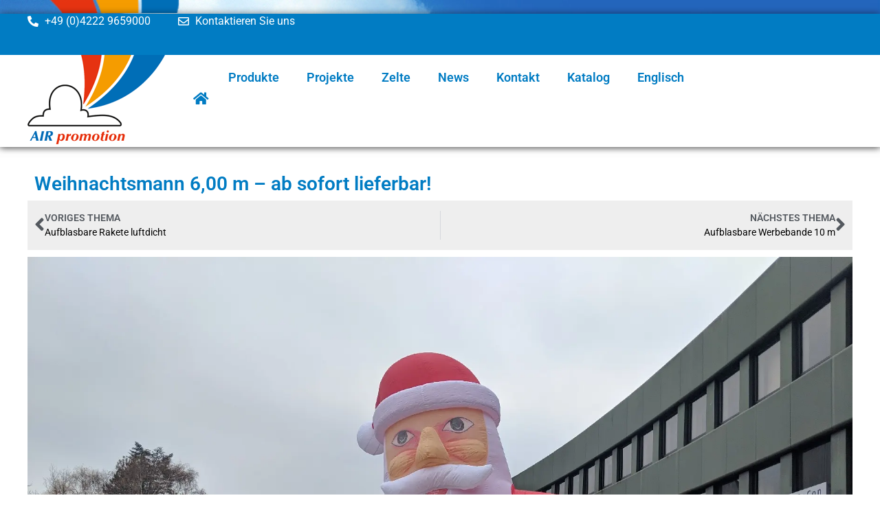

--- FILE ---
content_type: text/html; charset=UTF-8
request_url: https://www.air-promotion.de/blog/2018/11/22/aufblasbarer-weihnachtsmann-600-m/
body_size: 31692
content:
<!doctype html><html lang="de" prefix="og: https://ogp.me/ns#"><head><script data-no-optimize="1">var litespeed_docref=sessionStorage.getItem("litespeed_docref");litespeed_docref&&(Object.defineProperty(document,"referrer",{get:function(){return litespeed_docref}}),sessionStorage.removeItem("litespeed_docref"));</script> <meta charset="UTF-8"><meta name="viewport" content="width=device-width, initial-scale=1"><link rel="profile" href="https://gmpg.org/xfn/11"> <script data-no-defer="1" data-ezscrex="false" data-cfasync="false" data-pagespeed-no-defer data-cookieconsent="ignore">var ctPublicFunctions = {"_ajax_nonce":"ac7dade4dd","_rest_nonce":"4949cb3b3d","_ajax_url":"\/wp-admin\/admin-ajax.php","_rest_url":"https:\/\/www.air-promotion.de\/wp-json\/","data__cookies_type":"none","data__ajax_type":"rest","data__bot_detector_enabled":"1","data__frontend_data_log_enabled":1,"cookiePrefix":"","wprocket_detected":false,"host_url":"www.air-promotion.de","text__ee_click_to_select":"Klicke, um die gesamten Daten auszuw\u00e4hlen","text__ee_original_email":"Die vollst\u00e4ndige Adresse lautet","text__ee_got_it":"Verstanden","text__ee_blocked":"Blockiert","text__ee_cannot_connect":"Kann keine Verbindung herstellen","text__ee_cannot_decode":"Kann E-Mail nicht dekodieren. Unbekannter Grund","text__ee_email_decoder":"CleanTalk E-Mail-Decoder","text__ee_wait_for_decoding":"Die Magie ist unterwegs!","text__ee_decoding_process":"Bitte warte einen Moment, w\u00e4hrend wir die Kontaktdaten entschl\u00fcsseln."}</script> <script data-no-defer="1" data-ezscrex="false" data-cfasync="false" data-pagespeed-no-defer data-cookieconsent="ignore">var ctPublic = {"_ajax_nonce":"ac7dade4dd","settings__forms__check_internal":"0","settings__forms__check_external":"0","settings__forms__force_protection":"0","settings__forms__search_test":"0","settings__data__bot_detector_enabled":"1","settings__sfw__anti_crawler":0,"blog_home":"https:\/\/www.air-promotion.de\/","pixel__setting":"3","pixel__enabled":true,"pixel__url":null,"data__email_check_before_post":"1","data__email_check_exist_post":"0","data__cookies_type":"none","data__key_is_ok":true,"data__visible_fields_required":true,"wl_brandname":"Anti-Spam by CleanTalk","wl_brandname_short":"CleanTalk","ct_checkjs_key":"8f7a5b9545b3b5199828dafc7d9c408d5a8e7719e890f156382dc209e73bf7c6","emailEncoderPassKey":"2bb389719bacf4ff3ef42857b0685183","bot_detector_forms_excluded":"W10=","advancedCacheExists":true,"varnishCacheExists":false,"wc_ajax_add_to_cart":true}</script> <title>Weihnachtsmann 6,00 m - ab sofort lieferbar! &bull; AIR promotion</title><meta name="description" content="Bei uns können Sie aufblasbare luftdichte Werbeartikel kaufen. Aufblasbarer Weihnachtsmann und Objekte von Air promotion. Wir erstellen Ihnen Inflatables."/><meta name="robots" content="follow, index, max-snippet:-1, max-video-preview:-1, max-image-preview:large"/><link rel="canonical" href="https://www.air-promotion.de/blog/2018/11/22/aufblasbarer-weihnachtsmann-600-m/" /><meta property="og:locale" content="de_DE" /><meta property="og:type" content="article" /><meta property="og:title" content="Weihnachtsmann 6,00 m - ab sofort lieferbar! &bull; AIR promotion" /><meta property="og:description" content="Bei uns können Sie aufblasbare luftdichte Werbeartikel kaufen. Aufblasbarer Weihnachtsmann und Objekte von Air promotion. Wir erstellen Ihnen Inflatables." /><meta property="og:url" content="https://www.air-promotion.de/blog/2018/11/22/aufblasbarer-weihnachtsmann-600-m/" /><meta property="og:site_name" content="AIR promotion" /><meta property="article:publisher" content="https://www.facebook.com/AIRpromotionGmbH/" /><meta property="article:tag" content="aufblasbar" /><meta property="article:tag" content="aufblasbare Dachwerbung" /><meta property="article:tag" content="Aufblasbare Figuren" /><meta property="article:tag" content="aufblasbarer Weihnachtsmann" /><meta property="article:section" content="Inflatable News" /><meta property="og:updated_time" content="2019-09-24T15:09:40+01:00" /><meta property="og:image" content="https://www.air-promotion.de/wp-content/uploads/MVIMG_20181121_115657-1.jpg" /><meta property="og:image:secure_url" content="https://www.air-promotion.de/wp-content/uploads/MVIMG_20181121_115657-1.jpg" /><meta property="og:image:width" content="1754" /><meta property="og:image:height" content="1315" /><meta property="og:image:alt" content="aufblasbarer Weihnachtsmann" /><meta property="og:image:type" content="image/jpeg" /><meta property="article:published_time" content="2018-11-22T11:44:37+01:00" /><meta property="article:modified_time" content="2019-09-24T15:09:40+01:00" /><meta name="twitter:card" content="summary_large_image" /><meta name="twitter:title" content="Weihnachtsmann 6,00 m - ab sofort lieferbar! &bull; AIR promotion" /><meta name="twitter:description" content="Bei uns können Sie aufblasbare luftdichte Werbeartikel kaufen. Aufblasbarer Weihnachtsmann und Objekte von Air promotion. Wir erstellen Ihnen Inflatables." /><meta name="twitter:image" content="https://www.air-promotion.de/wp-content/uploads/MVIMG_20181121_115657-1.jpg" /> <script type="application/ld+json" class="rank-math-schema-pro">{"@context":"https://schema.org","@graph":[{"@type":"Place","@id":"https://www.air-promotion.de/#place","address":{"@type":"PostalAddress","streetAddress":"Industriepark 7","addressLocality":"Ganderkesee","postalCode":"27777","addressRegion":"Niedersachsen","addressCountry":"DE"}},{"@type":"Organization","@id":"https://www.air-promotion.de/#organization","name":"AIR promotion GmbH","url":"https://www.air-promotion.de/","sameAs":["https://www.facebook.com/AIRpromotionGmbH/"],"email":"info@air-promotion.com","address":{"@type":"PostalAddress","streetAddress":"Industriepark 7","addressLocality":"Ganderkesee","postalCode":"27777","addressRegion":"Niedersachsen","addressCountry":"DE"},"logo":{"@type":"ImageObject","@id":"https://www.air-promotion.de/#logo","url":"https://www.air-promotion.de/wp-content/uploads/logo-air-promotion.png","contentUrl":"https://www.air-promotion.de/wp-content/uploads/logo-air-promotion.png","caption":"AIR promotion","inLanguage":"de","width":"222","height":"130"},"contactPoint":[{"@type":"ContactPoint","telephone":"+49-4222-9659000","contactType":"customer support"}],"location":{"@id":"https://www.air-promotion.de/#place"}},{"@type":"WebSite","@id":"https://www.air-promotion.de/#website","url":"https://www.air-promotion.de","name":"AIR promotion","publisher":{"@id":"https://www.air-promotion.de/#organization"},"inLanguage":"de"},{"@type":"ImageObject","@id":"https://www.air-promotion.de/wp-content/uploads/MVIMG_20181121_115657-1.jpg","url":"https://www.air-promotion.de/wp-content/uploads/MVIMG_20181121_115657-1.jpg","width":"1754","height":"1315","caption":"aufblasbarer Weihnachtsmann","inLanguage":"de"},{"@type":"BreadcrumbList","@id":"https://www.air-promotion.de/blog/2018/11/22/aufblasbarer-weihnachtsmann-600-m/#breadcrumb","itemListElement":[{"@type":"ListItem","position":"1","item":{"@id":"https://www.air-promotion.de","name":"Startseite"}},{"@type":"ListItem","position":"2","item":{"@id":"https://www.air-promotion.de/blog/category/inflatable-news/","name":"Inflatable News"}},{"@type":"ListItem","position":"3","item":{"@id":"https://www.air-promotion.de/blog/2018/11/22/aufblasbarer-weihnachtsmann-600-m/","name":"Weihnachtsmann 6,00 m &#8211; ab sofort lieferbar!"}}]},{"@type":"WebPage","@id":"https://www.air-promotion.de/blog/2018/11/22/aufblasbarer-weihnachtsmann-600-m/#webpage","url":"https://www.air-promotion.de/blog/2018/11/22/aufblasbarer-weihnachtsmann-600-m/","name":"Weihnachtsmann 6,00 m - ab sofort lieferbar! &bull; AIR promotion","datePublished":"2018-11-22T11:44:37+01:00","dateModified":"2019-09-24T15:09:40+01:00","isPartOf":{"@id":"https://www.air-promotion.de/#website"},"primaryImageOfPage":{"@id":"https://www.air-promotion.de/wp-content/uploads/MVIMG_20181121_115657-1.jpg"},"inLanguage":"de","breadcrumb":{"@id":"https://www.air-promotion.de/blog/2018/11/22/aufblasbarer-weihnachtsmann-600-m/#breadcrumb"}},{"@type":"Person","@id":"https://www.air-promotion.de/blog/2018/11/22/aufblasbarer-weihnachtsmann-600-m/#author","name":"admin","description":"&bull;","image":{"@type":"ImageObject","@id":"https://www.air-promotion.de/wp-content/litespeed/avatar/6480213c11fd32f6b4316b006a790664.jpg?ver=1768430404","url":"https://www.air-promotion.de/wp-content/litespeed/avatar/6480213c11fd32f6b4316b006a790664.jpg?ver=1768430404","caption":"admin","inLanguage":"de"},"worksFor":{"@id":"https://www.air-promotion.de/#organization"}},{"@type":"BlogPosting","headline":"Weihnachtsmann 6,00 m - ab sofort lieferbar! &bull; AIR promotion","datePublished":"2018-11-22T11:44:37+01:00","dateModified":"2019-09-24T15:09:40+01:00","articleSection":"Inflatable News","author":{"@id":"https://www.air-promotion.de/blog/2018/11/22/aufblasbarer-weihnachtsmann-600-m/#author","name":"admin"},"publisher":{"@id":"https://www.air-promotion.de/#organization"},"description":"Bei uns k\u00f6nnen Sie aufblasbare luftdichte Werbeartikel kaufen. Aufblasbarer Weihnachtsmann und Objekte von Air promotion. Wir erstellen Ihnen Inflatables.","name":"Weihnachtsmann 6,00 m - ab sofort lieferbar! &bull; AIR promotion","@id":"https://www.air-promotion.de/blog/2018/11/22/aufblasbarer-weihnachtsmann-600-m/#richSnippet","isPartOf":{"@id":"https://www.air-promotion.de/blog/2018/11/22/aufblasbarer-weihnachtsmann-600-m/#webpage"},"image":{"@id":"https://www.air-promotion.de/wp-content/uploads/MVIMG_20181121_115657-1.jpg"},"inLanguage":"de","mainEntityOfPage":{"@id":"https://www.air-promotion.de/blog/2018/11/22/aufblasbarer-weihnachtsmann-600-m/#webpage"}}]}</script> <link rel='dns-prefetch' href='//fd.cleantalk.org' /><link rel="alternate" type="application/rss+xml" title="AIR promotion &raquo; Feed" href="https://www.air-promotion.de/feed/" /><link rel="alternate" type="application/rss+xml" title="AIR promotion &raquo; Kommentar-Feed" href="https://www.air-promotion.de/comments/feed/" /><link rel="alternate" title="oEmbed (JSON)" type="application/json+oembed" href="https://www.air-promotion.de/wp-json/oembed/1.0/embed?url=https%3A%2F%2Fwww.air-promotion.de%2Fblog%2F2018%2F11%2F22%2Faufblasbarer-weihnachtsmann-600-m%2F" /><link rel="alternate" title="oEmbed (XML)" type="text/xml+oembed" href="https://www.air-promotion.de/wp-json/oembed/1.0/embed?url=https%3A%2F%2Fwww.air-promotion.de%2Fblog%2F2018%2F11%2F22%2Faufblasbarer-weihnachtsmann-600-m%2F&#038;format=xml" /><style id='wp-img-auto-sizes-contain-inline-css'>img:is([sizes=auto i],[sizes^="auto," i]){contain-intrinsic-size:3000px 1500px}
/*# sourceURL=wp-img-auto-sizes-contain-inline-css */</style><link data-optimized="2" rel="stylesheet" href="https://www.air-promotion.de/wp-content/litespeed/css/aa1a8cf361af6917cb645305261e90b9.css?ver=c8587" /><style id='global-styles-inline-css'>:root{--wp--preset--aspect-ratio--square: 1;--wp--preset--aspect-ratio--4-3: 4/3;--wp--preset--aspect-ratio--3-4: 3/4;--wp--preset--aspect-ratio--3-2: 3/2;--wp--preset--aspect-ratio--2-3: 2/3;--wp--preset--aspect-ratio--16-9: 16/9;--wp--preset--aspect-ratio--9-16: 9/16;--wp--preset--color--black: #000000;--wp--preset--color--cyan-bluish-gray: #abb8c3;--wp--preset--color--white: #ffffff;--wp--preset--color--pale-pink: #f78da7;--wp--preset--color--vivid-red: #cf2e2e;--wp--preset--color--luminous-vivid-orange: #ff6900;--wp--preset--color--luminous-vivid-amber: #fcb900;--wp--preset--color--light-green-cyan: #7bdcb5;--wp--preset--color--vivid-green-cyan: #00d084;--wp--preset--color--pale-cyan-blue: #8ed1fc;--wp--preset--color--vivid-cyan-blue: #0693e3;--wp--preset--color--vivid-purple: #9b51e0;--wp--preset--gradient--vivid-cyan-blue-to-vivid-purple: linear-gradient(135deg,rgb(6,147,227) 0%,rgb(155,81,224) 100%);--wp--preset--gradient--light-green-cyan-to-vivid-green-cyan: linear-gradient(135deg,rgb(122,220,180) 0%,rgb(0,208,130) 100%);--wp--preset--gradient--luminous-vivid-amber-to-luminous-vivid-orange: linear-gradient(135deg,rgb(252,185,0) 0%,rgb(255,105,0) 100%);--wp--preset--gradient--luminous-vivid-orange-to-vivid-red: linear-gradient(135deg,rgb(255,105,0) 0%,rgb(207,46,46) 100%);--wp--preset--gradient--very-light-gray-to-cyan-bluish-gray: linear-gradient(135deg,rgb(238,238,238) 0%,rgb(169,184,195) 100%);--wp--preset--gradient--cool-to-warm-spectrum: linear-gradient(135deg,rgb(74,234,220) 0%,rgb(151,120,209) 20%,rgb(207,42,186) 40%,rgb(238,44,130) 60%,rgb(251,105,98) 80%,rgb(254,248,76) 100%);--wp--preset--gradient--blush-light-purple: linear-gradient(135deg,rgb(255,206,236) 0%,rgb(152,150,240) 100%);--wp--preset--gradient--blush-bordeaux: linear-gradient(135deg,rgb(254,205,165) 0%,rgb(254,45,45) 50%,rgb(107,0,62) 100%);--wp--preset--gradient--luminous-dusk: linear-gradient(135deg,rgb(255,203,112) 0%,rgb(199,81,192) 50%,rgb(65,88,208) 100%);--wp--preset--gradient--pale-ocean: linear-gradient(135deg,rgb(255,245,203) 0%,rgb(182,227,212) 50%,rgb(51,167,181) 100%);--wp--preset--gradient--electric-grass: linear-gradient(135deg,rgb(202,248,128) 0%,rgb(113,206,126) 100%);--wp--preset--gradient--midnight: linear-gradient(135deg,rgb(2,3,129) 0%,rgb(40,116,252) 100%);--wp--preset--font-size--small: 13px;--wp--preset--font-size--medium: 20px;--wp--preset--font-size--large: 36px;--wp--preset--font-size--x-large: 42px;--wp--preset--spacing--20: 0.44rem;--wp--preset--spacing--30: 0.67rem;--wp--preset--spacing--40: 1rem;--wp--preset--spacing--50: 1.5rem;--wp--preset--spacing--60: 2.25rem;--wp--preset--spacing--70: 3.38rem;--wp--preset--spacing--80: 5.06rem;--wp--preset--shadow--natural: 6px 6px 9px rgba(0, 0, 0, 0.2);--wp--preset--shadow--deep: 12px 12px 50px rgba(0, 0, 0, 0.4);--wp--preset--shadow--sharp: 6px 6px 0px rgba(0, 0, 0, 0.2);--wp--preset--shadow--outlined: 6px 6px 0px -3px rgb(255, 255, 255), 6px 6px rgb(0, 0, 0);--wp--preset--shadow--crisp: 6px 6px 0px rgb(0, 0, 0);}:root { --wp--style--global--content-size: 800px;--wp--style--global--wide-size: 1200px; }:where(body) { margin: 0; }.wp-site-blocks > .alignleft { float: left; margin-right: 2em; }.wp-site-blocks > .alignright { float: right; margin-left: 2em; }.wp-site-blocks > .aligncenter { justify-content: center; margin-left: auto; margin-right: auto; }:where(.wp-site-blocks) > * { margin-block-start: 24px; margin-block-end: 0; }:where(.wp-site-blocks) > :first-child { margin-block-start: 0; }:where(.wp-site-blocks) > :last-child { margin-block-end: 0; }:root { --wp--style--block-gap: 24px; }:root :where(.is-layout-flow) > :first-child{margin-block-start: 0;}:root :where(.is-layout-flow) > :last-child{margin-block-end: 0;}:root :where(.is-layout-flow) > *{margin-block-start: 24px;margin-block-end: 0;}:root :where(.is-layout-constrained) > :first-child{margin-block-start: 0;}:root :where(.is-layout-constrained) > :last-child{margin-block-end: 0;}:root :where(.is-layout-constrained) > *{margin-block-start: 24px;margin-block-end: 0;}:root :where(.is-layout-flex){gap: 24px;}:root :where(.is-layout-grid){gap: 24px;}.is-layout-flow > .alignleft{float: left;margin-inline-start: 0;margin-inline-end: 2em;}.is-layout-flow > .alignright{float: right;margin-inline-start: 2em;margin-inline-end: 0;}.is-layout-flow > .aligncenter{margin-left: auto !important;margin-right: auto !important;}.is-layout-constrained > .alignleft{float: left;margin-inline-start: 0;margin-inline-end: 2em;}.is-layout-constrained > .alignright{float: right;margin-inline-start: 2em;margin-inline-end: 0;}.is-layout-constrained > .aligncenter{margin-left: auto !important;margin-right: auto !important;}.is-layout-constrained > :where(:not(.alignleft):not(.alignright):not(.alignfull)){max-width: var(--wp--style--global--content-size);margin-left: auto !important;margin-right: auto !important;}.is-layout-constrained > .alignwide{max-width: var(--wp--style--global--wide-size);}body .is-layout-flex{display: flex;}.is-layout-flex{flex-wrap: wrap;align-items: center;}.is-layout-flex > :is(*, div){margin: 0;}body .is-layout-grid{display: grid;}.is-layout-grid > :is(*, div){margin: 0;}body{padding-top: 0px;padding-right: 0px;padding-bottom: 0px;padding-left: 0px;}a:where(:not(.wp-element-button)){text-decoration: underline;}:root :where(.wp-element-button, .wp-block-button__link){background-color: #32373c;border-width: 0;color: #fff;font-family: inherit;font-size: inherit;font-style: inherit;font-weight: inherit;letter-spacing: inherit;line-height: inherit;padding-top: calc(0.667em + 2px);padding-right: calc(1.333em + 2px);padding-bottom: calc(0.667em + 2px);padding-left: calc(1.333em + 2px);text-decoration: none;text-transform: inherit;}.has-black-color{color: var(--wp--preset--color--black) !important;}.has-cyan-bluish-gray-color{color: var(--wp--preset--color--cyan-bluish-gray) !important;}.has-white-color{color: var(--wp--preset--color--white) !important;}.has-pale-pink-color{color: var(--wp--preset--color--pale-pink) !important;}.has-vivid-red-color{color: var(--wp--preset--color--vivid-red) !important;}.has-luminous-vivid-orange-color{color: var(--wp--preset--color--luminous-vivid-orange) !important;}.has-luminous-vivid-amber-color{color: var(--wp--preset--color--luminous-vivid-amber) !important;}.has-light-green-cyan-color{color: var(--wp--preset--color--light-green-cyan) !important;}.has-vivid-green-cyan-color{color: var(--wp--preset--color--vivid-green-cyan) !important;}.has-pale-cyan-blue-color{color: var(--wp--preset--color--pale-cyan-blue) !important;}.has-vivid-cyan-blue-color{color: var(--wp--preset--color--vivid-cyan-blue) !important;}.has-vivid-purple-color{color: var(--wp--preset--color--vivid-purple) !important;}.has-black-background-color{background-color: var(--wp--preset--color--black) !important;}.has-cyan-bluish-gray-background-color{background-color: var(--wp--preset--color--cyan-bluish-gray) !important;}.has-white-background-color{background-color: var(--wp--preset--color--white) !important;}.has-pale-pink-background-color{background-color: var(--wp--preset--color--pale-pink) !important;}.has-vivid-red-background-color{background-color: var(--wp--preset--color--vivid-red) !important;}.has-luminous-vivid-orange-background-color{background-color: var(--wp--preset--color--luminous-vivid-orange) !important;}.has-luminous-vivid-amber-background-color{background-color: var(--wp--preset--color--luminous-vivid-amber) !important;}.has-light-green-cyan-background-color{background-color: var(--wp--preset--color--light-green-cyan) !important;}.has-vivid-green-cyan-background-color{background-color: var(--wp--preset--color--vivid-green-cyan) !important;}.has-pale-cyan-blue-background-color{background-color: var(--wp--preset--color--pale-cyan-blue) !important;}.has-vivid-cyan-blue-background-color{background-color: var(--wp--preset--color--vivid-cyan-blue) !important;}.has-vivid-purple-background-color{background-color: var(--wp--preset--color--vivid-purple) !important;}.has-black-border-color{border-color: var(--wp--preset--color--black) !important;}.has-cyan-bluish-gray-border-color{border-color: var(--wp--preset--color--cyan-bluish-gray) !important;}.has-white-border-color{border-color: var(--wp--preset--color--white) !important;}.has-pale-pink-border-color{border-color: var(--wp--preset--color--pale-pink) !important;}.has-vivid-red-border-color{border-color: var(--wp--preset--color--vivid-red) !important;}.has-luminous-vivid-orange-border-color{border-color: var(--wp--preset--color--luminous-vivid-orange) !important;}.has-luminous-vivid-amber-border-color{border-color: var(--wp--preset--color--luminous-vivid-amber) !important;}.has-light-green-cyan-border-color{border-color: var(--wp--preset--color--light-green-cyan) !important;}.has-vivid-green-cyan-border-color{border-color: var(--wp--preset--color--vivid-green-cyan) !important;}.has-pale-cyan-blue-border-color{border-color: var(--wp--preset--color--pale-cyan-blue) !important;}.has-vivid-cyan-blue-border-color{border-color: var(--wp--preset--color--vivid-cyan-blue) !important;}.has-vivid-purple-border-color{border-color: var(--wp--preset--color--vivid-purple) !important;}.has-vivid-cyan-blue-to-vivid-purple-gradient-background{background: var(--wp--preset--gradient--vivid-cyan-blue-to-vivid-purple) !important;}.has-light-green-cyan-to-vivid-green-cyan-gradient-background{background: var(--wp--preset--gradient--light-green-cyan-to-vivid-green-cyan) !important;}.has-luminous-vivid-amber-to-luminous-vivid-orange-gradient-background{background: var(--wp--preset--gradient--luminous-vivid-amber-to-luminous-vivid-orange) !important;}.has-luminous-vivid-orange-to-vivid-red-gradient-background{background: var(--wp--preset--gradient--luminous-vivid-orange-to-vivid-red) !important;}.has-very-light-gray-to-cyan-bluish-gray-gradient-background{background: var(--wp--preset--gradient--very-light-gray-to-cyan-bluish-gray) !important;}.has-cool-to-warm-spectrum-gradient-background{background: var(--wp--preset--gradient--cool-to-warm-spectrum) !important;}.has-blush-light-purple-gradient-background{background: var(--wp--preset--gradient--blush-light-purple) !important;}.has-blush-bordeaux-gradient-background{background: var(--wp--preset--gradient--blush-bordeaux) !important;}.has-luminous-dusk-gradient-background{background: var(--wp--preset--gradient--luminous-dusk) !important;}.has-pale-ocean-gradient-background{background: var(--wp--preset--gradient--pale-ocean) !important;}.has-electric-grass-gradient-background{background: var(--wp--preset--gradient--electric-grass) !important;}.has-midnight-gradient-background{background: var(--wp--preset--gradient--midnight) !important;}.has-small-font-size{font-size: var(--wp--preset--font-size--small) !important;}.has-medium-font-size{font-size: var(--wp--preset--font-size--medium) !important;}.has-large-font-size{font-size: var(--wp--preset--font-size--large) !important;}.has-x-large-font-size{font-size: var(--wp--preset--font-size--x-large) !important;}
:root :where(.wp-block-pullquote){font-size: 1.5em;line-height: 1.6;}
/*# sourceURL=global-styles-inline-css */</style> <script src="https://fd.cleantalk.org/ct-bot-detector-wrapper.js?ver=6.68" id="ct_bot_detector-js" defer data-wp-strategy="defer"></script> <script type="litespeed/javascript" data-src="https://www.air-promotion.de/wp-includes/js/jquery/jquery.min.js" id="jquery-core-js"></script> <script id="seo-automated-link-building-js-extra" type="litespeed/javascript">var seoAutomatedLinkBuilding={"ajaxUrl":"https://www.air-promotion.de/wp-admin/admin-ajax.php"}</script> <link rel="https://api.w.org/" href="https://www.air-promotion.de/wp-json/" /><link rel="alternate" title="JSON" type="application/json" href="https://www.air-promotion.de/wp-json/wp/v2/posts/5972" /><link rel="EditURI" type="application/rsd+xml" title="RSD" href="https://www.air-promotion.de/xmlrpc.php?rsd" /><meta name="generator" content="WordPress 6.9" /><link rel='shortlink' href='https://www.air-promotion.de/?p=5972' /><style>.cmplz-hidden {
					display: none !important;
				}</style><meta name="generator" content="Elementor 3.33.5; features: additional_custom_breakpoints; settings: css_print_method-external, google_font-enabled, font_display-auto"><style>.e-con.e-parent:nth-of-type(n+4):not(.e-lazyloaded):not(.e-no-lazyload),
				.e-con.e-parent:nth-of-type(n+4):not(.e-lazyloaded):not(.e-no-lazyload) * {
					background-image: none !important;
				}
				@media screen and (max-height: 1024px) {
					.e-con.e-parent:nth-of-type(n+3):not(.e-lazyloaded):not(.e-no-lazyload),
					.e-con.e-parent:nth-of-type(n+3):not(.e-lazyloaded):not(.e-no-lazyload) * {
						background-image: none !important;
					}
				}
				@media screen and (max-height: 640px) {
					.e-con.e-parent:nth-of-type(n+2):not(.e-lazyloaded):not(.e-no-lazyload),
					.e-con.e-parent:nth-of-type(n+2):not(.e-lazyloaded):not(.e-no-lazyload) * {
						background-image: none !important;
					}
				}</style><link rel="icon" href="https://www.air-promotion.de/wp-content/uploads/air_promotion_logo1-90x90.png" sizes="32x32" /><link rel="icon" href="https://www.air-promotion.de/wp-content/uploads/air_promotion_logo1-300x300.png" sizes="192x192" /><link rel="apple-touch-icon" href="https://www.air-promotion.de/wp-content/uploads/air_promotion_logo1-300x300.png" /><meta name="msapplication-TileImage" content="https://www.air-promotion.de/wp-content/uploads/air_promotion_logo1-300x300.png" /><style id="wp-custom-css">/* Globaler sanfter Dunkel-Hover */
img{transition:filter .8s ease;}
img:hover{filter:brightness(.8);} /* ~20% dunkler */

/* Opt-out: .no-dim unterdrückt Abdunklung */
.no-dim img:hover,
img.no-dim:hover{filter:none!important;}

/* ===== Basisgalerie: Verhältnis per Klasse steuern ===== */

/* 1:1 Quadrat */
[class~="1zu1"] .elementor-image-gallery .gallery-item,
.elementor-image-gallery[class~="1zu1"] .gallery-item,
[class~="1zu1"] .elementor-image-gallery .gallery-item .gallery-icon,
.elementor-image-gallery[class~="1zu1"] .gallery-item .gallery-icon,
[class~="1zu1"] .elementor-image-gallery .gallery-item a,
.elementor-image-gallery[class~="1zu1"] .gallery-item a{aspect-ratio:1/1;position:relative;overflow:hidden;}
[class~="1zu1"] .elementor-image-gallery .gallery-item img,
.elementor-image-gallery[class~="1zu1"] .gallery-item img{width:100%;height:100%;object-fit:cover;object-position:center;display:block;}

/* 3:2 Querformat */
[class~="3zu2"] .elementor-image-gallery .gallery-item,
.elementor-image-gallery[class~="3zu2"] .gallery-item,
[class~="3zu2"] .elementor-image-gallery .gallery-item .gallery-icon,
.elementor-image-gallery[class~="3zu2"] .gallery-item .gallery-icon,
[class~="3zu2"] .elementor-image-gallery .gallery-item a,
.elementor-image-gallery[class~="3zu2"] .gallery-item a{aspect-ratio:3/2;position:relative;overflow:hidden;}
[class~="3zu2"] .elementor-image-gallery .gallery-item img,
.elementor-image-gallery[class~="3zu2"] .gallery-item img{width:100%;height:100%;object-fit:cover;object-position:center;display:block;}

/* 4:3 Standardformat */
[class~="4zu3"] .elementor-image-gallery .gallery-item,
.elementor-image-gallery[class~="4zu3"] .gallery-item,
[class~="4zu3"] .elementor-image-gallery .gallery-item .gallery-icon,
.elementor-image-gallery[class~="4zu3"] .gallery-item .gallery-icon,
[class~="4zu3"] .elementor-image-gallery .gallery-item a,
.elementor-image-gallery[class~="4zu3"] .gallery-item a{aspect-ratio:4/3;position:relative;overflow:hidden;}
[class~="4zu3"] .elementor-image-gallery .gallery-item img,
.elementor-image-gallery[class~="4zu3"] .gallery-item img{width:100%;height:100%;object-fit:cover;object-position:center;display:block;}

/* 16:9 Widescreen */
[class~="16zu9"] .elementor-image-gallery .gallery-item,
.elementor-image-gallery[class~="16zu9"] .gallery-item,
[class~="16zu9"] .elementor-image-gallery .gallery-item .gallery-icon,
.elementor-image-gallery[class~="16zu9"] .gallery-item .gallery-icon,
[class~="16zu9"] .elementor-image-gallery .gallery-item a,
.elementor-image-gallery[class~="16zu9"] .gallery-item a{aspect-ratio:16/9;position:relative;overflow:hidden;}
[class~="16zu9"] .elementor-image-gallery .gallery-item img,
.elementor-image-gallery[class~="16zu9"] .gallery-item img{width:100%;height:100%;object-fit:cover;object-position:center;display:block;}


/* Lücke zwischen Kacheln */
/* Macht die Galerie zum Grid und setzt echtes gap; pro Spaltenanzahl */
/* Gleicht Abstände zuverlässig aus, ohne das Layout umzubauen */
.elementor-image-gallery .gallery{margin:-5px;} /* halber Abstand negativ am Container */
.elementor-image-gallery .gallery-item{padding:5px;} /* halber Abstand an jeder Kachel */
.elementor-image-gallery .gallery .gallery-item > *{width:100%;height:100%;} /* Sicherheitsnetz */


/* --- Responsive: auf schmalen Bildschirmen zwei Spalten --- */
@media (max-width:767px){
  .elementor-image-gallery .gallery{
    display:grid;                /* macht das Grid nur mobil aktiv */
    grid-template-columns:repeat(2,1fr);
    gap:10px;                    /* gleichmäßiger Abstand */
    margin:0;                    /* deaktiviert das negative Margin mobil */
  }
  .elementor-image-gallery .gallery-item{
    padding:0;                   /* Padding entfällt, Gap übernimmt das */
  }
}</style></head><body data-cmplz=1 class="wp-singular post-template-default single single-post postid-5972 single-format-gallery wp-custom-logo wp-embed-responsive wp-theme-hello-elementor wp-child-theme-hello-elementor-child hello-elementor-default elementor-default elementor-template-full-width elementor-kit-8202 elementor-page-12483 elementor-page-11965"><a class="skip-link screen-reader-text" href="#content">Zum Inhalt springen</a><header data-elementor-type="header" data-elementor-id="11836" class="elementor elementor-11836 elementor-location-header" data-elementor-post-type="elementor_library"><div class="elementor-element elementor-element-05bcfb0 e-flex e-con-boxed e-con e-parent" data-id="05bcfb0" data-element_type="container"><div class="e-con-inner"><div class="elementor-element elementor-element-da070a5 e-con-full elementor-hidden-mobile e-flex e-con e-child" data-id="da070a5" data-element_type="container"><div class="elementor-element elementor-element-2445b4c no-dim elementor-widget elementor-widget-image" data-id="2445b4c" data-element_type="widget" data-widget_type="image.default"><div class="elementor-widget-container">
<img data-lazyloaded="1" src="[data-uri]" width="800" height="13" data-src="https://www.air-promotion.de/wp-content/uploads/head-air-promotion-1-1024x16.png" class="attachment-large size-large wp-image-13561" alt="" data-srcset="https://www.air-promotion.de/wp-content/uploads/head-air-promotion-1-1024x16.png 1024w, https://www.air-promotion.de/wp-content/uploads/head-air-promotion-1-500x8.png 500w, https://www.air-promotion.de/wp-content/uploads/head-air-promotion-1-768x12.png 768w, https://www.air-promotion.de/wp-content/uploads/head-air-promotion-1.png 1280w" data-sizes="(max-width: 800px) 100vw, 800px" /></div></div></div><div class="elementor-element elementor-element-f44755f e-con-full e-flex e-con e-child" data-id="f44755f" data-element_type="container"><div class="elementor-element elementor-element-72387a0 e-con-full e-flex e-con e-child" data-id="72387a0" data-element_type="container" data-settings="{&quot;background_background&quot;:&quot;classic&quot;}"><div class="elementor-element elementor-element-1db4b06 e-con-full elementor-hidden-mobile e-flex e-con e-child" data-id="1db4b06" data-element_type="container"><div class="elementor-element elementor-element-bdebd2c elementor-icon-list--layout-inline elementor-mobile-align-center elementor-widget-mobile__width-inherit elementor-list-item-link-full_width elementor-widget elementor-widget-icon-list" data-id="bdebd2c" data-element_type="widget" data-widget_type="icon-list.default"><div class="elementor-widget-container"><ul class="elementor-icon-list-items elementor-inline-items"><li class="elementor-icon-list-item elementor-inline-item">
<a href="tel:+4942229659000"><span class="elementor-icon-list-icon">
<i aria-hidden="true" class="fas fa-phone-alt"></i>						</span>
<span class="elementor-icon-list-text">+49 (0)4222 9659000</span>
</a></li></ul></div></div><div class="elementor-element elementor-element-ce46802 elementor-icon-list--layout-inline elementor-list-item-link-full_width elementor-widget elementor-widget-icon-list" data-id="ce46802" data-element_type="widget" data-widget_type="icon-list.default"><div class="elementor-widget-container"><ul class="elementor-icon-list-items elementor-inline-items"><li class="elementor-icon-list-item elementor-inline-item">
<a href="/kontakt/"><span class="elementor-icon-list-icon">
<i aria-hidden="true" class="far fa-envelope"></i>						</span>
<span class="elementor-icon-list-text">Kontaktieren Sie uns</span>
</a></li></ul></div></div></div><div class="elementor-element elementor-element-76e8317 e-con-full e-flex e-con e-child" data-id="76e8317" data-element_type="container"><div class="elementor-element elementor-element-d01fc98 elementor-widget elementor-widget-search" data-id="d01fc98" data-element_type="widget" data-settings="{&quot;submit_trigger&quot;:&quot;click_submit&quot;,&quot;pagination_type_options&quot;:&quot;none&quot;}" data-widget_type="search.default"><div class="elementor-widget-container">
<search class="e-search hidden" role="search"><form class="e-search-form" action="https://www.air-promotion.de" method="get">
<label class="e-search-label" for="search-d01fc98">
<span class="elementor-screen-only">
Suche					</span>
</label><div class="e-search-input-wrapper">
<input id="search-d01fc98" placeholder="" class="e-search-input" type="search" name="s" value="" autocomplete="off" role="combobox" aria-autocomplete="list" aria-expanded="false" aria-controls="results-d01fc98" aria-haspopup="listbox">
<i aria-hidden="true" class="fas fa-times"></i><output id="results-d01fc98" class="e-search-results-container hide-loader" aria-live="polite" aria-atomic="true" aria-label="Ergebnisse für Suche" tabindex="0"><div class="e-search-results"></div></output></div>
<button class="e-search-submit  " type="submit">
<span class="">
Suche					</span>
</button>
<input type="hidden" name="e_search_props" value="d01fc98-11836"></form>
</search></div></div></div></div><div class="elementor-element elementor-element-920e121 e-con-full header-shrink e-flex e-con e-child" data-id="920e121" data-element_type="container" data-settings="{&quot;background_background&quot;:&quot;classic&quot;,&quot;sticky&quot;:&quot;top&quot;,&quot;sticky_on&quot;:[&quot;desktop&quot;,&quot;tablet&quot;,&quot;mobile&quot;],&quot;sticky_offset&quot;:0,&quot;sticky_effects_offset&quot;:0,&quot;sticky_anchor_link_offset&quot;:0}"><div class="elementor-element elementor-element-74450be elementor-widget-mobile__width-initial no-dim elementor-widget__width-initial elementor-widget elementor-widget-theme-site-logo elementor-widget-image" data-id="74450be" data-element_type="widget" data-settings="{&quot;sticky&quot;:&quot;top&quot;,&quot;sticky_on&quot;:[&quot;desktop&quot;,&quot;tablet&quot;,&quot;mobile&quot;],&quot;sticky_offset&quot;:0,&quot;sticky_effects_offset&quot;:0,&quot;sticky_anchor_link_offset&quot;:0}" data-widget_type="theme-site-logo.default"><div class="elementor-widget-container">
<a href="https://www.air-promotion.de">
<img data-lazyloaded="1" src="[data-uri]" width="222" height="130" data-src="https://www.air-promotion.de/wp-content/uploads/logo-air-promotion.png" class="attachment-full size-full wp-image-13558" alt="" />				</a></div></div><div class="elementor-element elementor-element-c9411db elementor-view-stacked elementor-widget-mobile__width-initial elementor-hidden-desktop elementor-hidden-tablet elementor-widget__width-initial fon-icon elementor-shape-circle elementor-widget elementor-widget-icon" data-id="c9411db" data-element_type="widget" data-widget_type="icon.default"><div class="elementor-widget-container"><div class="elementor-icon-wrapper">
<a class="elementor-icon" href="tel:+4942229659000">
<i aria-hidden="true" class="fas fa-phone-alt"></i>			</a></div></div></div><div class="elementor-element elementor-element-faf924d e-con-full e-flex e-con e-child" data-id="faf924d" data-element_type="container"><div class="elementor-element elementor-element-7e455d5 elementor-view-stacked elementor-hidden-mobile elementor-shape-circle elementor-widget elementor-widget-icon" data-id="7e455d5" data-element_type="widget" data-widget_type="icon.default"><div class="elementor-widget-container"><div class="elementor-icon-wrapper">
<a class="elementor-icon" href="/">
<i aria-hidden="true" class="fas fa-home"></i>			</a></div></div></div><div class="elementor-element elementor-element-8db5797 elementor-nav-menu--stretch elementor-nav-menu__text-align-center elementor-widget-mobile__width-initial elementor-nav-menu--dropdown-tablet elementor-nav-menu--toggle elementor-nav-menu--burger elementor-widget elementor-widget-nav-menu" data-id="8db5797" data-element_type="widget" data-settings="{&quot;full_width&quot;:&quot;stretch&quot;,&quot;layout&quot;:&quot;horizontal&quot;,&quot;submenu_icon&quot;:{&quot;value&quot;:&quot;&lt;i class=\&quot;fas fa-caret-down\&quot; aria-hidden=\&quot;true\&quot;&gt;&lt;\/i&gt;&quot;,&quot;library&quot;:&quot;fa-solid&quot;},&quot;toggle&quot;:&quot;burger&quot;}" data-widget_type="nav-menu.default"><div class="elementor-widget-container"><nav aria-label="Menü" class="elementor-nav-menu--main elementor-nav-menu__container elementor-nav-menu--layout-horizontal e--pointer-background e--animation-fade"><ul id="menu-1-8db5797" class="elementor-nav-menu"><li class="menu-item menu-item-type-post_type menu-item-object-page menu-item-has-children menu-item-9191"><a href="https://www.air-promotion.de/aufblasbare-riesenwerbung/" class="elementor-item">Produkte</a><ul class="sub-menu elementor-nav-menu--dropdown"><li class="menu-item menu-item-type-post_type menu-item-object-page menu-item-9237"><a href="https://www.air-promotion.de/aufblasbare-torboegen/" class="elementor-sub-item">Aufblasbare Torbögen</a></li><li class="menu-item menu-item-type-post_type menu-item-object-page menu-item-9201"><a href="https://www.air-promotion.de/aufblasbare-riesenwerbung/werbesaeulen/" class="elementor-sub-item">Aufblasbare Werbesäulen</a></li><li class="menu-item menu-item-type-post_type menu-item-object-page menu-item-has-children menu-item-9976"><a href="https://www.air-promotion.de/aufblasbare-riesenwerbung/produktnachbildungen-repliken/" class="elementor-sub-item">Produktnachbildungen / Repliken</a><ul class="sub-menu elementor-nav-menu--dropdown"><li class="menu-item menu-item-type-post_type menu-item-object-page menu-item-10777"><a href="https://www.air-promotion.de/aufblasbare-produkte/spezialobjekte-aufblasbar/aufblasbare-logos/" class="elementor-sub-item">Logos und Symbole</a></li><li class="menu-item menu-item-type-post_type menu-item-object-page menu-item-11769"><a href="https://www.air-promotion.de/aufblasbare-flaschen/" class="elementor-sub-item">Flaschen</a></li><li class="menu-item menu-item-type-post_type menu-item-object-page menu-item-9196"><a href="https://www.air-promotion.de/aufblasbare-riesenwerbung/aufblasbare-dosen/" class="elementor-sub-item">Dosen</a></li><li class="menu-item menu-item-type-post_type menu-item-object-page menu-item-9198"><a href="https://www.air-promotion.de/aufblasbare-riesenwerbung/glaeser/" class="elementor-sub-item">Gläser</a></li><li class="menu-item menu-item-type-post_type menu-item-object-page menu-item-9251"><a href="https://www.air-promotion.de/luftdichte-objekte/aufblasbare-becher/" class="elementor-sub-item">Riesen-Becher</a></li></ul></li><li class="menu-item menu-item-type-post_type menu-item-object-page menu-item-has-children menu-item-9194"><a href="https://www.air-promotion.de/aufblasbare-riesenwerbung/baelle-kugeln/" class="elementor-sub-item">Bälle &#038; Kugeln</a><ul class="sub-menu elementor-nav-menu--dropdown"><li class="menu-item menu-item-type-post_type menu-item-object-page menu-item-9742"><a href="https://www.air-promotion.de/luftdichte-objekte/crowd-balls/" class="elementor-sub-item">Crowd Balls</a></li><li class="menu-item menu-item-type-post_type menu-item-object-page menu-item-9195"><a href="https://www.air-promotion.de/aufblasbare-riesenwerbung/ballone/" class="elementor-sub-item">Ballone</a></li></ul></li><li class="menu-item menu-item-type-post_type menu-item-object-page menu-item-9575"><a href="https://www.air-promotion.de/aufblasbare-produkte/airdancer-skydancer/" class="elementor-sub-item">AIRdancer / SKYdancer</a></li><li class="menu-item menu-item-type-post_type menu-item-object-page menu-item-9193"><a href="https://www.air-promotion.de/aufblasbare-riesenwerbung/airframe-aufblasbare-rahmen/" class="elementor-sub-item">AIRframes</a></li><li class="menu-item menu-item-type-post_type menu-item-object-page menu-item-9732"><a href="https://www.air-promotion.de/aufblasbare-winkefiguren/" class="elementor-sub-item">Aufblasbare Winkefiguren</a></li><li class="menu-item menu-item-type-post_type menu-item-object-page menu-item-11770"><a href="https://www.air-promotion.de/aufblasbare-maskottchen/" class="elementor-sub-item">Aufblasbare Maskottchen</a></li><li class="menu-item menu-item-type-post_type menu-item-object-page menu-item-9738"><a href="https://www.air-promotion.de/promotion-figuren/walking-act-kostueme/" class="elementor-sub-item">Walking Act – Kostüme</a></li><li class="menu-item menu-item-type-post_type menu-item-object-page menu-item-has-children menu-item-9754"><a href="https://www.air-promotion.de/aufblasbare-eventobjekte/" class="elementor-sub-item">Messe- und Eventzubehör</a><ul class="sub-menu elementor-nav-menu--dropdown"><li class="menu-item menu-item-type-post_type menu-item-object-page menu-item-9755"><a href="https://www.air-promotion.de/aufblasbare-eventobjekte/torboegen-luftdicht/" class="elementor-sub-item">Luftdichte Torbögen</a></li><li class="menu-item menu-item-type-post_type menu-item-object-page menu-item-9761"><a href="https://www.air-promotion.de/aufblasbare-eventobjekte/aufblasbare-tische-theken/" class="elementor-sub-item">Aufblasbare Tische / Theken</a></li><li class="menu-item menu-item-type-post_type menu-item-object-page menu-item-9758"><a href="https://www.air-promotion.de/aufblasbare-eventobjekte/sitzmoeglichkeiten/" class="elementor-sub-item">Sitzmöglichkeiten</a></li></ul></li><li class="menu-item menu-item-type-post_type menu-item-object-page menu-item-9252"><a href="https://www.air-promotion.de/luftdichte-objekte/aufblasbare-buchstaben-2/" class="elementor-sub-item">Aufblasbare Buchstaben</a></li><li class="menu-item menu-item-type-post_type menu-item-object-page menu-item-9202"><a href="https://www.air-promotion.de/aufblasbare-riesenwerbung/wuerfel-quader/" class="elementor-sub-item">Aufblasbare Würfel und Quader</a></li><li class="menu-item menu-item-type-post_type menu-item-object-page menu-item-9200"><a href="https://www.air-promotion.de/aufblasbare-riesenwerbung/saeulen-zylinder/" class="elementor-sub-item">Aufblasbare Säulen und Zylinder</a></li><li class="menu-item menu-item-type-post_type menu-item-object-page menu-item-10712"><a href="https://www.air-promotion.de/aufblasbare-werbeartikel/" class="elementor-sub-item">Aufblasbare Werbeartikel</a></li></ul></li><li class="menu-item menu-item-type-post_type menu-item-object-page menu-item-has-children menu-item-2158"><a href="https://www.air-promotion.de/projekte/" class="elementor-item">Projekte</a><ul class="sub-menu elementor-nav-menu--dropdown"><li class="menu-item menu-item-type-post_type menu-item-object-page menu-item-9145"><a href="https://www.air-promotion.de/aufblasbare-figuren/" class="elementor-sub-item">Aufblasbare Figuren</a></li><li class="menu-item menu-item-type-post_type menu-item-object-page menu-item-9137"><a href="https://www.air-promotion.de/projekte/aufblasbare-tiere/" class="elementor-sub-item">Aufblasbare Tiere</a></li><li class="menu-item menu-item-type-post_type menu-item-object-page menu-item-9648"><a href="https://www.air-promotion.de/aufblasbare-einlauftunnel/" class="elementor-sub-item">Aufblasbare Einlauftunnel</a></li><li class="menu-item menu-item-type-post_type menu-item-object-page menu-item-has-children menu-item-9733"><a href="https://www.air-promotion.de/aufblasbarer-messestand/" class="elementor-sub-item">Aufblasbare Messestände</a><ul class="sub-menu elementor-nav-menu--dropdown"><li class="menu-item menu-item-type-post_type menu-item-object-page menu-item-9746"><a href="https://www.air-promotion.de/aufblasbare-produkte/spezialobjekte-aufblasbar/" class="elementor-sub-item">Aufblasbare Spezialobjekte</a></li></ul></li><li class="menu-item menu-item-type-post_type menu-item-object-page menu-item-9268"><a href="https://www.air-promotion.de/buehnendesign-aufblasbar/" class="elementor-sub-item">Aufblasbares Bühnendesign</a></li><li class="menu-item menu-item-type-post_type menu-item-object-page menu-item-9740"><a href="https://www.air-promotion.de/aufblasbare-riesenwerbung/huepfburgen/" class="elementor-sub-item">Individuelle Hüpfburgen</a></li><li class="menu-item menu-item-type-post_type menu-item-object-page menu-item-has-children menu-item-9737"><a href="https://www.air-promotion.de/inflatables/" class="elementor-sub-item">Individuelle Inflatables</a><ul class="sub-menu elementor-nav-menu--dropdown"><li class="menu-item menu-item-type-post_type menu-item-object-page menu-item-9741"><a href="https://www.air-promotion.de/projekte/aufblasbare-indoor-werbung/" class="elementor-sub-item">Aufblasbare Indoor – Werbung</a></li><li class="menu-item menu-item-type-post_type menu-item-object-page menu-item-9747"><a href="https://www.air-promotion.de/projekte/aufblasbare-outdoor-werbung/" class="elementor-sub-item">Aufblasbare Outdoor – Werbung</a></li><li class="menu-item menu-item-type-post_type menu-item-object-page menu-item-9753"><a href="https://www.air-promotion.de/aufblasbare-riesenwerbung/" class="elementor-sub-item">Aufblasbare Riesenwerbung</a></li></ul></li><li class="menu-item menu-item-type-post_type menu-item-object-page menu-item-9139"><a href="https://www.air-promotion.de/aufblasbare-produkte/spezialobjekte-aufblasbar/inflatables-bei-sportevents/" class="elementor-sub-item">Aufblasbare Werbung bei Sportevents</a></li><li class="menu-item menu-item-type-post_type menu-item-object-page menu-item-9142"><a href="https://www.air-promotion.de/projekte/kunst-objekte/" class="elementor-sub-item">Aufblasbare Kunstobjekte</a></li><li class="menu-item menu-item-type-post_type menu-item-object-page menu-item-has-children menu-item-9144"><a href="https://www.air-promotion.de/aufblasbare-dachwerbung/" class="elementor-sub-item">Dachwerbung</a><ul class="sub-menu elementor-nav-menu--dropdown"><li class="menu-item menu-item-type-post_type menu-item-object-page menu-item-13547"><a href="https://www.air-promotion.de/aufblasbare-dachwerbung/tankstellen/" class="elementor-sub-item">Tankstellen-Dachwerbung zum Aufblasen</a></li><li class="menu-item menu-item-type-post_type menu-item-object-page menu-item-9743"><a href="https://www.air-promotion.de/aufblasbare-dachwerbung/mcdonalds-dachwerbung/" class="elementor-sub-item">McDonald’s Dachwerbung</a></li></ul></li><li class="menu-item menu-item-type-post_type menu-item-object-page menu-item-9765"><a href="https://www.air-promotion.de/promotion-figuren/" class="elementor-sub-item">Promotion Figuren</a></li></ul></li><li class="menu-item menu-item-type-post_type menu-item-object-page menu-item-has-children menu-item-9241"><a href="https://www.air-promotion.de/aufblasbare-zelte/" class="elementor-item">Zelte</a><ul class="sub-menu elementor-nav-menu--dropdown"><li class="menu-item menu-item-type-post_type menu-item-object-page menu-item-9140"><a href="https://www.air-promotion.de/aufblasbare-zelte/" class="elementor-sub-item">Aufblasbare Zelte / Textile Bauten</a></li><li class="menu-item menu-item-type-post_type menu-item-object-page menu-item-9745"><a href="https://www.air-promotion.de/aufblasbare-eventobjekte/luftdichte-zelte/" class="elementor-sub-item">Luftdichte Zelte</a></li><li class="menu-item menu-item-type-post_type menu-item-object-page menu-item-has-children menu-item-10029"><a href="https://www.air-promotion.de/aufblasbare-pavillons/" class="elementor-sub-item">AXION – aufblasbare Pavillons</a><ul class="sub-menu elementor-nav-menu--dropdown"><li class="menu-item menu-item-type-post_type menu-item-object-page menu-item-7209"><a href="https://www.air-promotion.de/aufblasbare-pavillons/axion-easy-luftdichtes-zelt/" class="elementor-sub-item">AXION Easy – <br>Luftdichtes Zelt</a></li><li class="menu-item menu-item-type-post_type menu-item-object-page menu-item-7205"><a href="https://www.air-promotion.de/aufblasbare-pavillons/axion-square-luftdichtes-wuerfelzelt/" class="elementor-sub-item">AXION Square – Luftdichtes Spidertent</a></li><li class="menu-item menu-item-type-post_type menu-item-object-page menu-item-7206"><a href="https://www.air-promotion.de/aufblasbare-pavillons/axion-spider-luftdichtes-spiderzelt/" class="elementor-sub-item">AXION Spider – Luftdichtes Spiderzelt</a></li><li class="menu-item menu-item-type-post_type menu-item-object-page menu-item-7208"><a href="https://www.air-promotion.de/aufblasbare-pavillons/axion-cube-zelt-luftdicht/" class="elementor-sub-item">AXION Cube – <br>Zelt luftdicht</a></li><li class="menu-item menu-item-type-post_type menu-item-object-page menu-item-7207"><a href="https://www.air-promotion.de/aufblasbare-pavillons/axion-hexa-grosses-luftdichtes-zelt/" class="elementor-sub-item">AXION Hexa – <br>Großes luftdichtes Zelt</a></li></ul></li></ul></li><li class="menu-item menu-item-type-post_type menu-item-object-page menu-item-11969"><a href="https://www.air-promotion.de/news/" class="elementor-item">News</a></li><li class="menu-item menu-item-type-post_type menu-item-object-page menu-item-10918"><a href="https://www.air-promotion.de/kontakt/" class="elementor-item">Kontakt</a></li><li class="menu-item menu-item-type-custom menu-item-object-custom menu-item-5966"><a target="_blank" href="https://www.air-promotion.de/katalog/" class="elementor-item">Katalog</a></li><li class="menu-item menu-item-type-custom menu-item-object-custom menu-item-3787"><a href="https://www.air-promotion.com/" class="elementor-item">Englisch</a></li></ul></nav><div class="elementor-menu-toggle" role="button" tabindex="0" aria-label="Menü Umschalter" aria-expanded="false">
<i aria-hidden="true" role="presentation" class="elementor-menu-toggle__icon--open eicon-menu-bar"></i><i aria-hidden="true" role="presentation" class="elementor-menu-toggle__icon--close eicon-close"></i></div><nav class="elementor-nav-menu--dropdown elementor-nav-menu__container" aria-hidden="true"><ul id="menu-2-8db5797" class="elementor-nav-menu"><li class="menu-item menu-item-type-post_type menu-item-object-page menu-item-has-children menu-item-9191"><a href="https://www.air-promotion.de/aufblasbare-riesenwerbung/" class="elementor-item" tabindex="-1">Produkte</a><ul class="sub-menu elementor-nav-menu--dropdown"><li class="menu-item menu-item-type-post_type menu-item-object-page menu-item-9237"><a href="https://www.air-promotion.de/aufblasbare-torboegen/" class="elementor-sub-item" tabindex="-1">Aufblasbare Torbögen</a></li><li class="menu-item menu-item-type-post_type menu-item-object-page menu-item-9201"><a href="https://www.air-promotion.de/aufblasbare-riesenwerbung/werbesaeulen/" class="elementor-sub-item" tabindex="-1">Aufblasbare Werbesäulen</a></li><li class="menu-item menu-item-type-post_type menu-item-object-page menu-item-has-children menu-item-9976"><a href="https://www.air-promotion.de/aufblasbare-riesenwerbung/produktnachbildungen-repliken/" class="elementor-sub-item" tabindex="-1">Produktnachbildungen / Repliken</a><ul class="sub-menu elementor-nav-menu--dropdown"><li class="menu-item menu-item-type-post_type menu-item-object-page menu-item-10777"><a href="https://www.air-promotion.de/aufblasbare-produkte/spezialobjekte-aufblasbar/aufblasbare-logos/" class="elementor-sub-item" tabindex="-1">Logos und Symbole</a></li><li class="menu-item menu-item-type-post_type menu-item-object-page menu-item-11769"><a href="https://www.air-promotion.de/aufblasbare-flaschen/" class="elementor-sub-item" tabindex="-1">Flaschen</a></li><li class="menu-item menu-item-type-post_type menu-item-object-page menu-item-9196"><a href="https://www.air-promotion.de/aufblasbare-riesenwerbung/aufblasbare-dosen/" class="elementor-sub-item" tabindex="-1">Dosen</a></li><li class="menu-item menu-item-type-post_type menu-item-object-page menu-item-9198"><a href="https://www.air-promotion.de/aufblasbare-riesenwerbung/glaeser/" class="elementor-sub-item" tabindex="-1">Gläser</a></li><li class="menu-item menu-item-type-post_type menu-item-object-page menu-item-9251"><a href="https://www.air-promotion.de/luftdichte-objekte/aufblasbare-becher/" class="elementor-sub-item" tabindex="-1">Riesen-Becher</a></li></ul></li><li class="menu-item menu-item-type-post_type menu-item-object-page menu-item-has-children menu-item-9194"><a href="https://www.air-promotion.de/aufblasbare-riesenwerbung/baelle-kugeln/" class="elementor-sub-item" tabindex="-1">Bälle &#038; Kugeln</a><ul class="sub-menu elementor-nav-menu--dropdown"><li class="menu-item menu-item-type-post_type menu-item-object-page menu-item-9742"><a href="https://www.air-promotion.de/luftdichte-objekte/crowd-balls/" class="elementor-sub-item" tabindex="-1">Crowd Balls</a></li><li class="menu-item menu-item-type-post_type menu-item-object-page menu-item-9195"><a href="https://www.air-promotion.de/aufblasbare-riesenwerbung/ballone/" class="elementor-sub-item" tabindex="-1">Ballone</a></li></ul></li><li class="menu-item menu-item-type-post_type menu-item-object-page menu-item-9575"><a href="https://www.air-promotion.de/aufblasbare-produkte/airdancer-skydancer/" class="elementor-sub-item" tabindex="-1">AIRdancer / SKYdancer</a></li><li class="menu-item menu-item-type-post_type menu-item-object-page menu-item-9193"><a href="https://www.air-promotion.de/aufblasbare-riesenwerbung/airframe-aufblasbare-rahmen/" class="elementor-sub-item" tabindex="-1">AIRframes</a></li><li class="menu-item menu-item-type-post_type menu-item-object-page menu-item-9732"><a href="https://www.air-promotion.de/aufblasbare-winkefiguren/" class="elementor-sub-item" tabindex="-1">Aufblasbare Winkefiguren</a></li><li class="menu-item menu-item-type-post_type menu-item-object-page menu-item-11770"><a href="https://www.air-promotion.de/aufblasbare-maskottchen/" class="elementor-sub-item" tabindex="-1">Aufblasbare Maskottchen</a></li><li class="menu-item menu-item-type-post_type menu-item-object-page menu-item-9738"><a href="https://www.air-promotion.de/promotion-figuren/walking-act-kostueme/" class="elementor-sub-item" tabindex="-1">Walking Act – Kostüme</a></li><li class="menu-item menu-item-type-post_type menu-item-object-page menu-item-has-children menu-item-9754"><a href="https://www.air-promotion.de/aufblasbare-eventobjekte/" class="elementor-sub-item" tabindex="-1">Messe- und Eventzubehör</a><ul class="sub-menu elementor-nav-menu--dropdown"><li class="menu-item menu-item-type-post_type menu-item-object-page menu-item-9755"><a href="https://www.air-promotion.de/aufblasbare-eventobjekte/torboegen-luftdicht/" class="elementor-sub-item" tabindex="-1">Luftdichte Torbögen</a></li><li class="menu-item menu-item-type-post_type menu-item-object-page menu-item-9761"><a href="https://www.air-promotion.de/aufblasbare-eventobjekte/aufblasbare-tische-theken/" class="elementor-sub-item" tabindex="-1">Aufblasbare Tische / Theken</a></li><li class="menu-item menu-item-type-post_type menu-item-object-page menu-item-9758"><a href="https://www.air-promotion.de/aufblasbare-eventobjekte/sitzmoeglichkeiten/" class="elementor-sub-item" tabindex="-1">Sitzmöglichkeiten</a></li></ul></li><li class="menu-item menu-item-type-post_type menu-item-object-page menu-item-9252"><a href="https://www.air-promotion.de/luftdichte-objekte/aufblasbare-buchstaben-2/" class="elementor-sub-item" tabindex="-1">Aufblasbare Buchstaben</a></li><li class="menu-item menu-item-type-post_type menu-item-object-page menu-item-9202"><a href="https://www.air-promotion.de/aufblasbare-riesenwerbung/wuerfel-quader/" class="elementor-sub-item" tabindex="-1">Aufblasbare Würfel und Quader</a></li><li class="menu-item menu-item-type-post_type menu-item-object-page menu-item-9200"><a href="https://www.air-promotion.de/aufblasbare-riesenwerbung/saeulen-zylinder/" class="elementor-sub-item" tabindex="-1">Aufblasbare Säulen und Zylinder</a></li><li class="menu-item menu-item-type-post_type menu-item-object-page menu-item-10712"><a href="https://www.air-promotion.de/aufblasbare-werbeartikel/" class="elementor-sub-item" tabindex="-1">Aufblasbare Werbeartikel</a></li></ul></li><li class="menu-item menu-item-type-post_type menu-item-object-page menu-item-has-children menu-item-2158"><a href="https://www.air-promotion.de/projekte/" class="elementor-item" tabindex="-1">Projekte</a><ul class="sub-menu elementor-nav-menu--dropdown"><li class="menu-item menu-item-type-post_type menu-item-object-page menu-item-9145"><a href="https://www.air-promotion.de/aufblasbare-figuren/" class="elementor-sub-item" tabindex="-1">Aufblasbare Figuren</a></li><li class="menu-item menu-item-type-post_type menu-item-object-page menu-item-9137"><a href="https://www.air-promotion.de/projekte/aufblasbare-tiere/" class="elementor-sub-item" tabindex="-1">Aufblasbare Tiere</a></li><li class="menu-item menu-item-type-post_type menu-item-object-page menu-item-9648"><a href="https://www.air-promotion.de/aufblasbare-einlauftunnel/" class="elementor-sub-item" tabindex="-1">Aufblasbare Einlauftunnel</a></li><li class="menu-item menu-item-type-post_type menu-item-object-page menu-item-has-children menu-item-9733"><a href="https://www.air-promotion.de/aufblasbarer-messestand/" class="elementor-sub-item" tabindex="-1">Aufblasbare Messestände</a><ul class="sub-menu elementor-nav-menu--dropdown"><li class="menu-item menu-item-type-post_type menu-item-object-page menu-item-9746"><a href="https://www.air-promotion.de/aufblasbare-produkte/spezialobjekte-aufblasbar/" class="elementor-sub-item" tabindex="-1">Aufblasbare Spezialobjekte</a></li></ul></li><li class="menu-item menu-item-type-post_type menu-item-object-page menu-item-9268"><a href="https://www.air-promotion.de/buehnendesign-aufblasbar/" class="elementor-sub-item" tabindex="-1">Aufblasbares Bühnendesign</a></li><li class="menu-item menu-item-type-post_type menu-item-object-page menu-item-9740"><a href="https://www.air-promotion.de/aufblasbare-riesenwerbung/huepfburgen/" class="elementor-sub-item" tabindex="-1">Individuelle Hüpfburgen</a></li><li class="menu-item menu-item-type-post_type menu-item-object-page menu-item-has-children menu-item-9737"><a href="https://www.air-promotion.de/inflatables/" class="elementor-sub-item" tabindex="-1">Individuelle Inflatables</a><ul class="sub-menu elementor-nav-menu--dropdown"><li class="menu-item menu-item-type-post_type menu-item-object-page menu-item-9741"><a href="https://www.air-promotion.de/projekte/aufblasbare-indoor-werbung/" class="elementor-sub-item" tabindex="-1">Aufblasbare Indoor – Werbung</a></li><li class="menu-item menu-item-type-post_type menu-item-object-page menu-item-9747"><a href="https://www.air-promotion.de/projekte/aufblasbare-outdoor-werbung/" class="elementor-sub-item" tabindex="-1">Aufblasbare Outdoor – Werbung</a></li><li class="menu-item menu-item-type-post_type menu-item-object-page menu-item-9753"><a href="https://www.air-promotion.de/aufblasbare-riesenwerbung/" class="elementor-sub-item" tabindex="-1">Aufblasbare Riesenwerbung</a></li></ul></li><li class="menu-item menu-item-type-post_type menu-item-object-page menu-item-9139"><a href="https://www.air-promotion.de/aufblasbare-produkte/spezialobjekte-aufblasbar/inflatables-bei-sportevents/" class="elementor-sub-item" tabindex="-1">Aufblasbare Werbung bei Sportevents</a></li><li class="menu-item menu-item-type-post_type menu-item-object-page menu-item-9142"><a href="https://www.air-promotion.de/projekte/kunst-objekte/" class="elementor-sub-item" tabindex="-1">Aufblasbare Kunstobjekte</a></li><li class="menu-item menu-item-type-post_type menu-item-object-page menu-item-has-children menu-item-9144"><a href="https://www.air-promotion.de/aufblasbare-dachwerbung/" class="elementor-sub-item" tabindex="-1">Dachwerbung</a><ul class="sub-menu elementor-nav-menu--dropdown"><li class="menu-item menu-item-type-post_type menu-item-object-page menu-item-13547"><a href="https://www.air-promotion.de/aufblasbare-dachwerbung/tankstellen/" class="elementor-sub-item" tabindex="-1">Tankstellen-Dachwerbung zum Aufblasen</a></li><li class="menu-item menu-item-type-post_type menu-item-object-page menu-item-9743"><a href="https://www.air-promotion.de/aufblasbare-dachwerbung/mcdonalds-dachwerbung/" class="elementor-sub-item" tabindex="-1">McDonald’s Dachwerbung</a></li></ul></li><li class="menu-item menu-item-type-post_type menu-item-object-page menu-item-9765"><a href="https://www.air-promotion.de/promotion-figuren/" class="elementor-sub-item" tabindex="-1">Promotion Figuren</a></li></ul></li><li class="menu-item menu-item-type-post_type menu-item-object-page menu-item-has-children menu-item-9241"><a href="https://www.air-promotion.de/aufblasbare-zelte/" class="elementor-item" tabindex="-1">Zelte</a><ul class="sub-menu elementor-nav-menu--dropdown"><li class="menu-item menu-item-type-post_type menu-item-object-page menu-item-9140"><a href="https://www.air-promotion.de/aufblasbare-zelte/" class="elementor-sub-item" tabindex="-1">Aufblasbare Zelte / Textile Bauten</a></li><li class="menu-item menu-item-type-post_type menu-item-object-page menu-item-9745"><a href="https://www.air-promotion.de/aufblasbare-eventobjekte/luftdichte-zelte/" class="elementor-sub-item" tabindex="-1">Luftdichte Zelte</a></li><li class="menu-item menu-item-type-post_type menu-item-object-page menu-item-has-children menu-item-10029"><a href="https://www.air-promotion.de/aufblasbare-pavillons/" class="elementor-sub-item" tabindex="-1">AXION – aufblasbare Pavillons</a><ul class="sub-menu elementor-nav-menu--dropdown"><li class="menu-item menu-item-type-post_type menu-item-object-page menu-item-7209"><a href="https://www.air-promotion.de/aufblasbare-pavillons/axion-easy-luftdichtes-zelt/" class="elementor-sub-item" tabindex="-1">AXION Easy – <br>Luftdichtes Zelt</a></li><li class="menu-item menu-item-type-post_type menu-item-object-page menu-item-7205"><a href="https://www.air-promotion.de/aufblasbare-pavillons/axion-square-luftdichtes-wuerfelzelt/" class="elementor-sub-item" tabindex="-1">AXION Square – Luftdichtes Spidertent</a></li><li class="menu-item menu-item-type-post_type menu-item-object-page menu-item-7206"><a href="https://www.air-promotion.de/aufblasbare-pavillons/axion-spider-luftdichtes-spiderzelt/" class="elementor-sub-item" tabindex="-1">AXION Spider – Luftdichtes Spiderzelt</a></li><li class="menu-item menu-item-type-post_type menu-item-object-page menu-item-7208"><a href="https://www.air-promotion.de/aufblasbare-pavillons/axion-cube-zelt-luftdicht/" class="elementor-sub-item" tabindex="-1">AXION Cube – <br>Zelt luftdicht</a></li><li class="menu-item menu-item-type-post_type menu-item-object-page menu-item-7207"><a href="https://www.air-promotion.de/aufblasbare-pavillons/axion-hexa-grosses-luftdichtes-zelt/" class="elementor-sub-item" tabindex="-1">AXION Hexa – <br>Großes luftdichtes Zelt</a></li></ul></li></ul></li><li class="menu-item menu-item-type-post_type menu-item-object-page menu-item-11969"><a href="https://www.air-promotion.de/news/" class="elementor-item" tabindex="-1">News</a></li><li class="menu-item menu-item-type-post_type menu-item-object-page menu-item-10918"><a href="https://www.air-promotion.de/kontakt/" class="elementor-item" tabindex="-1">Kontakt</a></li><li class="menu-item menu-item-type-custom menu-item-object-custom menu-item-5966"><a target="_blank" href="https://www.air-promotion.de/katalog/" class="elementor-item" tabindex="-1">Katalog</a></li><li class="menu-item menu-item-type-custom menu-item-object-custom menu-item-3787"><a href="https://www.air-promotion.com/" class="elementor-item" tabindex="-1">Englisch</a></li></ul></nav></div></div></div></div></div></div></div></header><div data-elementor-type="single-post" data-elementor-id="11965" class="elementor elementor-11965 elementor-location-single post-5972 post type-post status-publish format-gallery has-post-thumbnail hentry category-inflatable-news tag-aufblasbar tag-aufblasbare-dachwerbung tag-aufblasbare-figuren tag-aufblasbarer-weihnachtsmann post_format-post-format-gallery" data-elementor-post-type="elementor_library"><div class="elementor-element elementor-element-560e065 e-flex e-con-boxed e-con e-parent" data-id="560e065" data-element_type="container"><div class="e-con-inner"><div class="elementor-element elementor-element-ba3cc30 e-con-full e-flex e-con e-child" data-id="ba3cc30" data-element_type="container" data-settings="{&quot;background_background&quot;:&quot;classic&quot;}"><div class="elementor-element elementor-element-e235c2b elementor-widget elementor-widget-theme-post-title elementor-page-title elementor-widget-heading" data-id="e235c2b" data-element_type="widget" data-widget_type="theme-post-title.default"><div class="elementor-widget-container"><h1 class="elementor-heading-title elementor-size-default">Weihnachtsmann 6,00 m &#8211; ab sofort lieferbar!</h1></div></div><div class="elementor-element elementor-element-c624fc5 elementor-post-navigation-borders-yes elementor-widget elementor-widget-post-navigation" data-id="c624fc5" data-element_type="widget" data-widget_type="post-navigation.default"><div class="elementor-widget-container"><div class="elementor-post-navigation" role="navigation" aria-label="Beitrag Navigation"><div class="elementor-post-navigation__prev elementor-post-navigation__link">
<a href="https://www.air-promotion.de/blog/2018/11/22/aufblasbare-rakete-luftdicht/" rel="prev"><span class="post-navigation__arrow-wrapper post-navigation__arrow-prev"><i aria-hidden="true" class="fas fa-angle-left"></i><span class="elementor-screen-only">Zurück</span></span><span class="elementor-post-navigation__link__prev"><span class="post-navigation__prev--label">Voriges Thema</span><span class="post-navigation__prev--title">Aufblasbare Rakete luftdicht</span></span></a></div><div class="elementor-post-navigation__separator-wrapper"><div class="elementor-post-navigation__separator"></div></div><div class="elementor-post-navigation__next elementor-post-navigation__link">
<a href="https://www.air-promotion.de/blog/2018/11/30/aufblasbare-werbebande/" rel="next"><span class="elementor-post-navigation__link__next"><span class="post-navigation__next--label">Nächstes Thema</span><span class="post-navigation__next--title">Aufblasbare Werbebande 10 m</span></span><span class="post-navigation__arrow-wrapper post-navigation__arrow-next"><i aria-hidden="true" class="fas fa-angle-right"></i><span class="elementor-screen-only">Nächster</span></span></a></div></div></div></div><div class="elementor-element elementor-element-96b676a bildergalerie elementor-arrows-position-inside elementor-pagination-position-outside elementor-widget elementor-widget-image-carousel" data-id="96b676a" data-element_type="widget" data-settings="{&quot;slides_to_show&quot;:&quot;1&quot;,&quot;navigation&quot;:&quot;both&quot;,&quot;autoplay&quot;:&quot;yes&quot;,&quot;pause_on_hover&quot;:&quot;yes&quot;,&quot;pause_on_interaction&quot;:&quot;yes&quot;,&quot;autoplay_speed&quot;:5000,&quot;infinite&quot;:&quot;yes&quot;,&quot;effect&quot;:&quot;slide&quot;,&quot;speed&quot;:500}" data-widget_type="image-carousel.default"><div class="elementor-widget-container"><div class="elementor-image-carousel-wrapper swiper" role="region" aria-roledescription="carousel" aria-label="Bild Karussell" dir="ltr"><div class="elementor-image-carousel swiper-wrapper" aria-live="off"><div class="swiper-slide" role="group" aria-roledescription="slide" aria-label="1 von 2"><a data-elementor-open-lightbox="yes" data-elementor-lightbox-slideshow="96b676a" data-e-action-hash="#elementor-action%3Aaction%3Dlightbox%26settings%3DeyJpZCI6NTk3MywidXJsIjoiaHR0cHM6XC9cL3d3dy5haXItcHJvbW90aW9uLmRlXC93cC1jb250ZW50XC91cGxvYWRzXC9NVklNR18yMDE4MTEyMV8xMTU2NTctMS5qcGciLCJzbGlkZXNob3ciOiI5NmI2NzZhIn0%3D" href="https://www.air-promotion.de/wp-content/uploads/MVIMG_20181121_115657-1.jpg"><figure class="swiper-slide-inner"><img data-lazyloaded="1" src="[data-uri]" width="1754" height="1315" class="swiper-slide-image" data-src="https://www.air-promotion.de/wp-content/uploads/MVIMG_20181121_115657-1.jpg.webp" alt="aufblasbarer Weihnachtsmann" /></figure></a></div><div class="swiper-slide" role="group" aria-roledescription="slide" aria-label="2 von 2"><a data-elementor-open-lightbox="yes" data-elementor-lightbox-slideshow="96b676a" data-e-action-hash="#elementor-action%3Aaction%3Dlightbox%26settings%3DeyJpZCI6NTk5MywidXJsIjoiaHR0cHM6XC9cL3d3dy5haXItcHJvbW90aW9uLmRlXC93cC1jb250ZW50XC91cGxvYWRzXC9NVklNR18yMDE4MTEyN18xNTU2MTMuanBnIiwic2xpZGVzaG93IjoiOTZiNjc2YSJ9" href="https://www.air-promotion.de/wp-content/uploads/MVIMG_20181127_155613.jpg"><figure class="swiper-slide-inner"><img data-lazyloaded="1" src="[data-uri]" width="1754" height="1315" class="swiper-slide-image" data-src="https://www.air-promotion.de/wp-content/uploads/MVIMG_20181127_155613.jpg.webp" alt="aufblasbarer Weihnachtsmann" /></figure></a></div></div><div class="elementor-swiper-button elementor-swiper-button-prev" role="button" tabindex="0">
<i aria-hidden="true" class="eicon-chevron-left"></i></div><div class="elementor-swiper-button elementor-swiper-button-next" role="button" tabindex="0">
<i aria-hidden="true" class="eicon-chevron-right"></i></div><div class="swiper-pagination"></div></div></div></div><div class="elementor-element elementor-element-d5331b6 elementor-widget elementor-widget-theme-post-title elementor-page-title elementor-widget-heading" data-id="d5331b6" data-element_type="widget" data-widget_type="theme-post-title.default"><div class="elementor-widget-container"><h2 class="elementor-heading-title elementor-size-default">Weihnachtsmann 6,00 m &#8211; ab sofort lieferbar!</h2></div></div><div class="elementor-element elementor-element-2357369 elementor-widget elementor-widget-theme-post-content" data-id="2357369" data-element_type="widget" data-widget_type="theme-post-content.default"><div class="elementor-widget-container"><p>Sie suchen noch einen passenden Eye-Catcher für die Weihnachtszeit? Wir haben ab sofort Weihnachtsmänner auf Lager liegen welche Sie kaufen oder mieten können.<br />
Die Figur ist ca. 6,00 m hoch und aus Polygewebe, voll bedruckt.</p><p>Weihnachtsmann, 6,00 m hoch, externes Gebläse:</p><p>Kaufpreis für 1 Stück: 1.240 € zzgl. MwSt..<br />
Kaufpreis für 3 Stück: 2.250 € zzgl. MwSt..</p><p>Mietpreis pro Woche: 450 € zzgl. MwSt. und Rückversand im Paket durch den Kunden.</p></div></div><div class="elementor-element elementor-element-46db8e0 elementor-widget elementor-widget-post-info" data-id="46db8e0" data-element_type="widget" data-widget_type="post-info.default"><div class="elementor-widget-container"><ul class="elementor-inline-items elementor-icon-list-items elementor-post-info"><li class="elementor-icon-list-item elementor-repeater-item-8dba3ac elementor-inline-item" itemprop="datePublished">
<a href="https://www.air-promotion.de/blog/2018/11/22/">
<span class="elementor-icon-list-icon">
<i aria-hidden="true" class="fas fa-calendar"></i>							</span>
<span class="elementor-icon-list-text elementor-post-info__item elementor-post-info__item--type-date">
<time>22.  Nov.  2018</time>					</span>
</a></li><li class="elementor-icon-list-item elementor-repeater-item-fa6bffb elementor-inline-item">
<span class="elementor-icon-list-icon">
<i aria-hidden="true" class="fas fa-tags"></i>							</span>
<span class="elementor-icon-list-text elementor-post-info__item elementor-post-info__item--type-custom">
<a href="https://www.air-promotion.de/blog/tag/aufblasbar/">aufblasbar</a> · <a href="https://www.air-promotion.de/blog/tag/aufblasbare-dachwerbung/">aufblasbare Dachwerbung</a> · <a href="https://www.air-promotion.de/blog/tag/aufblasbare-figuren/">Aufblasbare Figuren</a> · <a href="https://www.air-promotion.de/blog/tag/aufblasbarer-weihnachtsmann/">aufblasbarer Weihnachtsmann</a>					</span></li></ul></div></div><div class="elementor-element elementor-element-ca29984 elementor-widget-divider--view-line elementor-widget elementor-widget-divider" data-id="ca29984" data-element_type="widget" data-widget_type="divider.default"><div class="elementor-widget-container"><div class="elementor-divider">
<span class="elementor-divider-separator">
</span></div></div></div><div class="elementor-element elementor-element-782c109 e-con-full e-flex e-con e-child" data-id="782c109" data-element_type="container"><div class="elementor-element elementor-element-ee9e6d8 elementor-align-right elementor-widget elementor-widget-button" data-id="ee9e6d8" data-element_type="widget" data-widget_type="button.default"><div class="elementor-widget-container"><div class="elementor-button-wrapper">
<a class="elementor-button elementor-button-link elementor-size-sm" href="/news/">
<span class="elementor-button-content-wrapper">
<span class="elementor-button-icon">
<i aria-hidden="true" class="fas fa-arrow-alt-circle-right"></i>			</span>
<span class="elementor-button-text">Alle Projekte &amp; Beispiele im Überblick</span>
</span>
</a></div></div></div></div><div class="elementor-element elementor-element-359304e elementor-post-navigation-borders-yes elementor-widget elementor-widget-post-navigation" data-id="359304e" data-element_type="widget" data-widget_type="post-navigation.default"><div class="elementor-widget-container"><div class="elementor-post-navigation" role="navigation" aria-label="Beitrag Navigation"><div class="elementor-post-navigation__prev elementor-post-navigation__link">
<a href="https://www.air-promotion.de/blog/2018/11/22/aufblasbare-rakete-luftdicht/" rel="prev"><span class="post-navigation__arrow-wrapper post-navigation__arrow-prev"><i aria-hidden="true" class="fas fa-angle-left"></i><span class="elementor-screen-only">Zurück</span></span><span class="elementor-post-navigation__link__prev"><span class="post-navigation__prev--label">Voriges Thema</span><span class="post-navigation__prev--title">Aufblasbare Rakete luftdicht</span></span></a></div><div class="elementor-post-navigation__separator-wrapper"><div class="elementor-post-navigation__separator"></div></div><div class="elementor-post-navigation__next elementor-post-navigation__link">
<a href="https://www.air-promotion.de/blog/2018/11/30/aufblasbare-werbebande/" rel="next"><span class="elementor-post-navigation__link__next"><span class="post-navigation__next--label">Nächstes Thema</span><span class="post-navigation__next--title">Aufblasbare Werbebande 10 m</span></span><span class="post-navigation__arrow-wrapper post-navigation__arrow-next"><i aria-hidden="true" class="fas fa-angle-right"></i><span class="elementor-screen-only">Nächster</span></span></a></div></div></div></div><div class="elementor-element elementor-element-6987f51 elementor-widget-divider--view-line elementor-widget elementor-widget-divider" data-id="6987f51" data-element_type="widget" data-widget_type="divider.default"><div class="elementor-widget-container"><div class="elementor-divider">
<span class="elementor-divider-separator">
</span></div></div></div></div></div></div></div><footer data-elementor-type="footer" data-elementor-id="11861" class="elementor elementor-11861 elementor-location-footer" data-elementor-post-type="elementor_library"><div class="elementor-element elementor-element-9410a54 e-flex e-con-boxed e-con e-parent" data-id="9410a54" data-element_type="container" data-settings="{&quot;background_background&quot;:&quot;classic&quot;}"><div class="e-con-inner"><div class="elementor-element elementor-element-17370fc e-con-full e-flex e-con e-child" data-id="17370fc" data-element_type="container" data-settings="{&quot;background_background&quot;:&quot;classic&quot;}"><div class="elementor-element elementor-element-137bbad e-con-full e-flex e-con e-child" data-id="137bbad" data-element_type="container" data-settings="{&quot;background_background&quot;:&quot;classic&quot;}"></div><div class="elementor-element elementor-element-9a4c2a4 e-con-full e-flex e-con e-child" data-id="9a4c2a4" data-element_type="container" data-settings="{&quot;background_background&quot;:&quot;classic&quot;}"><div class="elementor-element elementor-element-52f140d elementor-widget__width-initial elementor-widget-mobile__width-inherit elementor-widget elementor-widget-image" data-id="52f140d" data-element_type="widget" data-widget_type="image.default"><div class="elementor-widget-container">
<img data-lazyloaded="1" src="[data-uri]" fetchpriority="high" width="300" height="300" data-src="https://www.air-promotion.de/wp-content/uploads/ansprechpartner.jpg.webp" class="attachment-large size-large wp-image-7972" alt="AIR promotion Ansprechpartner: Frank Grzmehle, Jens Gause, Lisa Dixon" data-srcset="https://www.air-promotion.de/wp-content/uploads/ansprechpartner.jpg.webp 300w, https://www.air-promotion.de/wp-content/uploads/ansprechpartner-150x150.jpg 150w" data-sizes="(max-width: 300px) 100vw, 300px" /></div></div><div class="elementor-element elementor-element-1fafbfa elementor-widget__width-initial elementor-widget-mobile__width-inherit elementor-widget elementor-widget-heading" data-id="1fafbfa" data-element_type="widget" data-widget_type="heading.default"><div class="elementor-widget-container">
<span class="elementor-heading-title elementor-size-default">Sie wollen mehr zu aufblasbarer Werbung erfahren, nehmen Sie jetzt Kontakt zu uns auf!</span></div></div><div class="elementor-element elementor-element-4a996a0 elementor-align-justify elementor-widget__width-initial elementor-widget-mobile__width-inherit elementor-widget elementor-widget-button" data-id="4a996a0" data-element_type="widget" data-widget_type="button.default"><div class="elementor-widget-container"><div class="elementor-button-wrapper">
<a class="elementor-button elementor-button-link elementor-size-sm" href="/kontakt">
<span class="elementor-button-content-wrapper">
<span class="elementor-button-icon">
<i aria-hidden="true" class="fas fa-phone-alt"></i>			</span>
<span class="elementor-button-text"> Jetzt Kontakt aufnehmen				</span>
</span>
</a></div></div></div></div><div class="elementor-element elementor-element-6789a8a e-con-full e-flex e-con e-child" data-id="6789a8a" data-element_type="container" data-settings="{&quot;background_background&quot;:&quot;classic&quot;}"><div class="elementor-element elementor-element-a1583a2 elementor-widget elementor-widget-heading" data-id="a1583a2" data-element_type="widget" data-widget_type="heading.default"><div class="elementor-widget-container">
<span class="elementor-heading-title elementor-size-default">Folgen Sie uns</span></div></div><div class="elementor-element elementor-element-2010634 elementor-view-default elementor-widget elementor-widget-icon" data-id="2010634" data-element_type="widget" data-widget_type="icon.default"><div class="elementor-widget-container"><div class="elementor-icon-wrapper">
<a class="elementor-icon" href="https://www.facebook.com/AIRpromotionGmbH" target="_blank">
<i aria-hidden="true" class="fab fa-facebook-square"></i>			</a></div></div></div></div><div class="elementor-element elementor-element-9952a51 e-con-full e-flex e-con e-child" data-id="9952a51" data-element_type="container" data-settings="{&quot;background_background&quot;:&quot;classic&quot;}"><div class="elementor-element elementor-element-730ad89 elementor-widget__width-initial elementor-widget-mobile__width-inherit elementor-widget elementor-widget-heading" data-id="730ad89" data-element_type="widget" data-widget_type="heading.default"><div class="elementor-widget-container">
<span class="elementor-heading-title elementor-size-default"><strong>© AIR promotion GmbH </strong> l 2025 | Aufblasbare Werbung - Industriepark 7 - D-27777 Ganderkesee<br> Fon: <a href="tel:+4942229659000">+49 (0)4222 / 965 9000</a> - Email: info@air-promotion.com - Web: www.air-promotion.de</span></div></div><div class="elementor-element elementor-element-152c5ec elementor-nav-menu__align-center elementor-nav-menu--dropdown-none elementor-widget-mobile__width-inherit elementor-widget elementor-widget-nav-menu" data-id="152c5ec" data-element_type="widget" data-settings="{&quot;layout&quot;:&quot;horizontal&quot;,&quot;submenu_icon&quot;:{&quot;value&quot;:&quot;&lt;i class=\&quot;fas fa-caret-down\&quot; aria-hidden=\&quot;true\&quot;&gt;&lt;\/i&gt;&quot;,&quot;library&quot;:&quot;fa-solid&quot;}}" data-widget_type="nav-menu.default"><div class="elementor-widget-container"><nav aria-label="Menü" class="elementor-nav-menu--main elementor-nav-menu__container elementor-nav-menu--layout-horizontal e--pointer-none"><ul id="menu-1-152c5ec" class="elementor-nav-menu"><li class="menu-item menu-item-type-post_type menu-item-object-page menu-item-13646"><a href="https://www.air-promotion.de/aufblasbare-mietobjekte/" class="elementor-item">Vermietung</a></li><li class="menu-item menu-item-type-post_type menu-item-object-page menu-item-13049"><a href="https://www.air-promotion.de/top-10-beste-inflatables-2024/" class="elementor-item">Beste Inflatables</a></li><li class="menu-item menu-item-type-post_type menu-item-object-page menu-item-4384"><a href="https://www.air-promotion.de/agbs/" class="elementor-item">AGB</a></li><li class="menu-item menu-item-type-post_type menu-item-object-page menu-item-2147"><a href="https://www.air-promotion.de/impressum/" class="elementor-item">Impressum</a></li><li class="menu-item menu-item-type-post_type menu-item-object-page menu-item-privacy-policy menu-item-5419"><a rel="privacy-policy" href="https://www.air-promotion.de/datenschutzerklaerung/" class="elementor-item">Datenschutzerklärung</a></li></ul></nav><nav class="elementor-nav-menu--dropdown elementor-nav-menu__container" aria-hidden="true"><ul id="menu-2-152c5ec" class="elementor-nav-menu"><li class="menu-item menu-item-type-post_type menu-item-object-page menu-item-13646"><a href="https://www.air-promotion.de/aufblasbare-mietobjekte/" class="elementor-item" tabindex="-1">Vermietung</a></li><li class="menu-item menu-item-type-post_type menu-item-object-page menu-item-13049"><a href="https://www.air-promotion.de/top-10-beste-inflatables-2024/" class="elementor-item" tabindex="-1">Beste Inflatables</a></li><li class="menu-item menu-item-type-post_type menu-item-object-page menu-item-4384"><a href="https://www.air-promotion.de/agbs/" class="elementor-item" tabindex="-1">AGB</a></li><li class="menu-item menu-item-type-post_type menu-item-object-page menu-item-2147"><a href="https://www.air-promotion.de/impressum/" class="elementor-item" tabindex="-1">Impressum</a></li><li class="menu-item menu-item-type-post_type menu-item-object-page menu-item-privacy-policy menu-item-5419"><a rel="privacy-policy" href="https://www.air-promotion.de/datenschutzerklaerung/" class="elementor-item" tabindex="-1">Datenschutzerklärung</a></li></ul></nav></div></div></div></div></div></div></footer> <script type="speculationrules">{"prefetch":[{"source":"document","where":{"and":[{"href_matches":"/*"},{"not":{"href_matches":["/wp-*.php","/wp-admin/*","/wp-content/uploads/*","/wp-content/*","/wp-content/plugins/*","/wp-content/themes/hello-elementor-child/*","/wp-content/themes/hello-elementor/*","/*\\?(.+)"]}},{"not":{"selector_matches":"a[rel~=\"nofollow\"]"}},{"not":{"selector_matches":".no-prefetch, .no-prefetch a"}}]},"eagerness":"conservative"}]}</script> <div id="cmplz-cookiebanner-container"><div class="cmplz-cookiebanner cmplz-hidden banner-1 bottom-right-view-preferences optin cmplz-bottom-right cmplz-categories-type-view-preferences" aria-modal="true" data-nosnippet="true" role="dialog" aria-live="polite" aria-labelledby="cmplz-header-1-optin" aria-describedby="cmplz-message-1-optin"><div class="cmplz-header"><div class="cmplz-logo"></div><div class="cmplz-title" id="cmplz-header-1-optin">Cookie-Zustimmung verwalten</div><div class="cmplz-close" tabindex="0" role="button" aria-label="Dialog schliessen">
<svg aria-hidden="true" focusable="false" data-prefix="fas" data-icon="times" class="svg-inline--fa fa-times fa-w-11" role="img" xmlns="http://www.w3.org/2000/svg" viewBox="0 0 352 512"><path fill="currentColor" d="M242.72 256l100.07-100.07c12.28-12.28 12.28-32.19 0-44.48l-22.24-22.24c-12.28-12.28-32.19-12.28-44.48 0L176 189.28 75.93 89.21c-12.28-12.28-32.19-12.28-44.48 0L9.21 111.45c-12.28 12.28-12.28 32.19 0 44.48L109.28 256 9.21 356.07c-12.28 12.28-12.28 32.19 0 44.48l22.24 22.24c12.28 12.28 32.2 12.28 44.48 0L176 322.72l100.07 100.07c12.28 12.28 32.2 12.28 44.48 0l22.24-22.24c12.28-12.28 12.28-32.19 0-44.48L242.72 256z"></path></svg></div></div><div class="cmplz-divider cmplz-divider-header"></div><div class="cmplz-body"><div class="cmplz-message" id="cmplz-message-1-optin">Um Ihnen ein optimales Erlebnis zu bieten, verwenden wir Technologien wie Cookies, um Geräteinformationen zu speichern und/oder darauf zuzugreifen. Wenn Sie diesen Technologien zustimmen, können wir Daten wie das Surfverhalten oder eindeutige IDs auf dieser Website verarbeiten. Wenn Sie Ihre Zustimmung nicht erteilen oder zurückziehen, können bestimmte Merkmale und Funktionen beeinträchtigt werden.</div><div class="cmplz-categories">
<details class="cmplz-category cmplz-functional" >
<summary>
<span class="cmplz-category-header">
<span class="cmplz-category-title">Funktional</span>
<span class='cmplz-always-active'>
<span class="cmplz-banner-checkbox">
<input type="checkbox"
id="cmplz-functional-optin"
data-category="cmplz_functional"
class="cmplz-consent-checkbox cmplz-functional"
size="40"
value="1"/>
<label class="cmplz-label" for="cmplz-functional-optin"><span class="screen-reader-text">Funktional</span></label>
</span>
Immer aktiv							</span>
<span class="cmplz-icon cmplz-open">
<svg xmlns="http://www.w3.org/2000/svg" viewBox="0 0 448 512"  height="18" ><path d="M224 416c-8.188 0-16.38-3.125-22.62-9.375l-192-192c-12.5-12.5-12.5-32.75 0-45.25s32.75-12.5 45.25 0L224 338.8l169.4-169.4c12.5-12.5 32.75-12.5 45.25 0s12.5 32.75 0 45.25l-192 192C240.4 412.9 232.2 416 224 416z"/></svg>
</span>
</span>
</summary><div class="cmplz-description">
<span class="cmplz-description-functional">Die technische Speicherung oder der Zugang ist unbedingt erforderlich für den rechtmäßigen Zweck, die Nutzung eines bestimmten Dienstes zu ermöglichen, der vom Teilnehmer oder Nutzer ausdrücklich gewünscht wird, oder für den alleinigen Zweck, die Übertragung einer Nachricht über ein elektronisches Kommunikationsnetz durchzuführen.</span></div>
</details><details class="cmplz-category cmplz-preferences" >
<summary>
<span class="cmplz-category-header">
<span class="cmplz-category-title">Vorlieben</span>
<span class="cmplz-banner-checkbox">
<input type="checkbox"
id="cmplz-preferences-optin"
data-category="cmplz_preferences"
class="cmplz-consent-checkbox cmplz-preferences"
size="40"
value="1"/>
<label class="cmplz-label" for="cmplz-preferences-optin"><span class="screen-reader-text">Vorlieben</span></label>
</span>
<span class="cmplz-icon cmplz-open">
<svg xmlns="http://www.w3.org/2000/svg" viewBox="0 0 448 512"  height="18" ><path d="M224 416c-8.188 0-16.38-3.125-22.62-9.375l-192-192c-12.5-12.5-12.5-32.75 0-45.25s32.75-12.5 45.25 0L224 338.8l169.4-169.4c12.5-12.5 32.75-12.5 45.25 0s12.5 32.75 0 45.25l-192 192C240.4 412.9 232.2 416 224 416z"/></svg>
</span>
</span>
</summary><div class="cmplz-description">
<span class="cmplz-description-preferences">Die technische Speicherung oder der Zugriff ist für den rechtmäßigen Zweck der Speicherung von Präferenzen erforderlich, die nicht vom Abonnenten oder Benutzer angefordert wurden.</span></div>
</details><details class="cmplz-category cmplz-statistics" >
<summary>
<span class="cmplz-category-header">
<span class="cmplz-category-title">Statistiken</span>
<span class="cmplz-banner-checkbox">
<input type="checkbox"
id="cmplz-statistics-optin"
data-category="cmplz_statistics"
class="cmplz-consent-checkbox cmplz-statistics"
size="40"
value="1"/>
<label class="cmplz-label" for="cmplz-statistics-optin"><span class="screen-reader-text">Statistiken</span></label>
</span>
<span class="cmplz-icon cmplz-open">
<svg xmlns="http://www.w3.org/2000/svg" viewBox="0 0 448 512"  height="18" ><path d="M224 416c-8.188 0-16.38-3.125-22.62-9.375l-192-192c-12.5-12.5-12.5-32.75 0-45.25s32.75-12.5 45.25 0L224 338.8l169.4-169.4c12.5-12.5 32.75-12.5 45.25 0s12.5 32.75 0 45.25l-192 192C240.4 412.9 232.2 416 224 416z"/></svg>
</span>
</span>
</summary><div class="cmplz-description">
<span class="cmplz-description-statistics">Die technische Speicherung oder der Zugriff, der ausschließlich zu statistischen Zwecken erfolgt.</span>
<span class="cmplz-description-statistics-anonymous">Die technische Speicherung oder der Zugriff, der ausschließlich zu anonymen statistischen Zwecken verwendet wird. Ohne eine Vorladung, die freiwillige Zustimmung deines Internetdienstanbieters oder zusätzliche Aufzeichnungen von Dritten können die zu diesem Zweck gespeicherten oder abgerufenen Informationen allein in der Regel nicht dazu verwendet werden, dich zu identifizieren.</span></div>
</details>
<details class="cmplz-category cmplz-marketing" >
<summary>
<span class="cmplz-category-header">
<span class="cmplz-category-title">Marketing</span>
<span class="cmplz-banner-checkbox">
<input type="checkbox"
id="cmplz-marketing-optin"
data-category="cmplz_marketing"
class="cmplz-consent-checkbox cmplz-marketing"
size="40"
value="1"/>
<label class="cmplz-label" for="cmplz-marketing-optin"><span class="screen-reader-text">Marketing</span></label>
</span>
<span class="cmplz-icon cmplz-open">
<svg xmlns="http://www.w3.org/2000/svg" viewBox="0 0 448 512"  height="18" ><path d="M224 416c-8.188 0-16.38-3.125-22.62-9.375l-192-192c-12.5-12.5-12.5-32.75 0-45.25s32.75-12.5 45.25 0L224 338.8l169.4-169.4c12.5-12.5 32.75-12.5 45.25 0s12.5 32.75 0 45.25l-192 192C240.4 412.9 232.2 416 224 416z"/></svg>
</span>
</span>
</summary><div class="cmplz-description">
<span class="cmplz-description-marketing">Die technische Speicherung oder der Zugriff ist erforderlich, um Nutzerprofile zu erstellen, um Werbung zu versenden oder um den Nutzer auf einer Website oder über mehrere Websites hinweg zu ähnlichen Marketingzwecken zu verfolgen.</span></div>
</details></div></div><div class="cmplz-links cmplz-information"><ul><li><a class="cmplz-link cmplz-manage-options cookie-statement" href="#" data-relative_url="#cmplz-manage-consent-container">Optionen verwalten</a></li><li><a class="cmplz-link cmplz-manage-third-parties cookie-statement" href="#" data-relative_url="#cmplz-cookies-overview">Dienste verwalten</a></li><li><a class="cmplz-link cmplz-manage-vendors tcf cookie-statement" href="#" data-relative_url="#cmplz-tcf-wrapper">Verwalten von {vendor_count}-Lieferanten</a></li><li><a class="cmplz-link cmplz-external cmplz-read-more-purposes tcf" target="_blank" rel="noopener noreferrer nofollow" href="https://cookiedatabase.org/tcf/purposes/" aria-label="Read more about TCF purposes on Cookie Database">Lese mehr über diese Zwecke</a></li></ul></div><div class="cmplz-divider cmplz-footer"></div><div class="cmplz-buttons">
<button class="cmplz-btn cmplz-accept">Akzeptieren</button>
<button class="cmplz-btn cmplz-deny">Nur funktionale</button>
<button class="cmplz-btn cmplz-view-preferences">Einstellungen ansehen</button>
<button class="cmplz-btn cmplz-save-preferences">Einstellungen speichern</button>
<a class="cmplz-btn cmplz-manage-options tcf cookie-statement" href="#" data-relative_url="#cmplz-manage-consent-container">Einstellungen ansehen</a></div><div class="cmplz-documents cmplz-links"><ul><li><a class="cmplz-link cookie-statement" href="#" data-relative_url="">{title}</a></li><li><a class="cmplz-link privacy-statement" href="#" data-relative_url="">{title}</a></li><li><a class="cmplz-link impressum" href="#" data-relative_url="">{title}</a></li></ul></div></div></div><div id="cmplz-manage-consent" data-nosnippet="true"><button class="cmplz-btn cmplz-hidden cmplz-manage-consent manage-consent-1">Zustimmung verwalten</button></div> <script type="litespeed/javascript">var _paq=window._paq=window._paq||[];_paq.push(["disableCookies"]);_paq.push(['trackPageView']);_paq.push(['enableLinkTracking']);(function(){var u="//matomo.air-promotion.de/";_paq.push(['setTrackerUrl',u+'matomo.php']);_paq.push(['setSiteId','1']);var d=document,g=d.createElement('script'),s=d.getElementsByTagName('script')[0];g.async=!0;g.src=u+'matomo.js';s.parentNode.insertBefore(g,s)})()</script>  <script type="litespeed/javascript">const lazyloadRunObserver=()=>{const lazyloadBackgrounds=document.querySelectorAll(`.e-con.e-parent:not(.e-lazyloaded)`);const lazyloadBackgroundObserver=new IntersectionObserver((entries)=>{entries.forEach((entry)=>{if(entry.isIntersecting){let lazyloadBackground=entry.target;if(lazyloadBackground){lazyloadBackground.classList.add('e-lazyloaded')}
lazyloadBackgroundObserver.unobserve(entry.target)}})},{rootMargin:'200px 0px 200px 0px'});lazyloadBackgrounds.forEach((lazyloadBackground)=>{lazyloadBackgroundObserver.observe(lazyloadBackground)})};const events=['DOMContentLiteSpeedLoaded','elementor/lazyload/observe',];events.forEach((event)=>{document.addEventListener(event,lazyloadRunObserver)})</script> <script id="wp-i18n-js-after" type="litespeed/javascript">wp.i18n.setLocaleData({'text direction\u0004ltr':['ltr']})</script> <script id="contact-form-7-js-translations" type="litespeed/javascript">(function(domain,translations){var localeData=translations.locale_data[domain]||translations.locale_data.messages;localeData[""].domain=domain;wp.i18n.setLocaleData(localeData,domain)})("contact-form-7",{"translation-revision-date":"2025-10-26 03:28:49+0000","generator":"GlotPress\/4.0.3","domain":"messages","locale_data":{"messages":{"":{"domain":"messages","plural-forms":"nplurals=2; plural=n != 1;","lang":"de"},"This contact form is placed in the wrong place.":["Dieses Kontaktformular wurde an der falschen Stelle platziert."],"Error:":["Fehler:"]}},"comment":{"reference":"includes\/js\/index.js"}})</script> <script id="contact-form-7-js-before" type="litespeed/javascript">var wpcf7={"api":{"root":"https:\/\/www.air-promotion.de\/wp-json\/","namespace":"contact-form-7\/v1"},"cached":1}</script> <script id="elementor-frontend-js-before" type="litespeed/javascript">var elementorFrontendConfig={"environmentMode":{"edit":!1,"wpPreview":!1,"isScriptDebug":!1},"i18n":{"shareOnFacebook":"Auf Facebook teilen","shareOnTwitter":"Auf Twitter teilen","pinIt":"Anheften","download":"Download","downloadImage":"Bild downloaden","fullscreen":"Vollbild","zoom":"Zoom","share":"Teilen","playVideo":"Video abspielen","previous":"Zur\u00fcck","next":"Weiter","close":"Schlie\u00dfen","a11yCarouselPrevSlideMessage":"Vorheriger Slide","a11yCarouselNextSlideMessage":"N\u00e4chster Slide","a11yCarouselFirstSlideMessage":"This is the first slide","a11yCarouselLastSlideMessage":"This is the last slide","a11yCarouselPaginationBulletMessage":"Go to slide"},"is_rtl":!1,"breakpoints":{"xs":0,"sm":480,"md":768,"lg":1025,"xl":1440,"xxl":1600},"responsive":{"breakpoints":{"mobile":{"label":"Mobil Hochformat","value":767,"default_value":767,"direction":"max","is_enabled":!0},"mobile_extra":{"label":"Mobil Querformat","value":880,"default_value":880,"direction":"max","is_enabled":!1},"tablet":{"label":"Tablet Hochformat","value":1024,"default_value":1024,"direction":"max","is_enabled":!0},"tablet_extra":{"label":"Tablet Querformat","value":1200,"default_value":1200,"direction":"max","is_enabled":!1},"laptop":{"label":"Laptop","value":1366,"default_value":1366,"direction":"max","is_enabled":!1},"widescreen":{"label":"Breitbild","value":2400,"default_value":2400,"direction":"min","is_enabled":!1}},"hasCustomBreakpoints":!1},"version":"3.33.5","is_static":!1,"experimentalFeatures":{"additional_custom_breakpoints":!0,"container":!0,"theme_builder_v2":!0,"hello-theme-header-footer":!0,"nested-elements":!0,"home_screen":!0,"global_classes_should_enforce_capabilities":!0,"e_variables":!0,"cloud-library":!0,"e_opt_in_v4_page":!0,"import-export-customization":!0,"e_pro_variables":!0},"urls":{"assets":"https:\/\/www.air-promotion.de\/wp-content\/plugins\/elementor\/assets\/","ajaxurl":"https:\/\/www.air-promotion.de\/wp-admin\/admin-ajax.php","uploadUrl":"https:\/\/www.air-promotion.de\/wp-content\/uploads"},"nonces":{"floatingButtonsClickTracking":"331bdc9d3f"},"swiperClass":"swiper","settings":{"page":[],"editorPreferences":[]},"kit":{"body_background_background":"classic","lightbox_title_src":"description","active_breakpoints":["viewport_mobile","viewport_tablet"],"global_image_lightbox":"yes","lightbox_enable_counter":"yes","lightbox_enable_fullscreen":"yes","lightbox_enable_zoom":"yes","lightbox_enable_share":"yes","hello_header_logo_type":"logo","hello_header_menu_layout":"horizontal","hello_footer_logo_type":"logo"},"post":{"id":5972,"title":"Weihnachtsmann%206%2C00%20m%20-%20ab%20sofort%20lieferbar%21%20%E2%80%A2%20AIR%20promotion","excerpt":"","featuredImage":"https:\/\/www.air-promotion.de\/wp-content\/uploads\/MVIMG_20181121_115657-1-1024x768.jpg"}}</script> <script id="cmplz-cookiebanner-js-extra" type="litespeed/javascript">var complianz={"prefix":"cmplz_","user_banner_id":"1","set_cookies":[],"block_ajax_content":"","banner_version":"196","version":"7.5.6.1","store_consent":"","do_not_track_enabled":"","consenttype":"optin","region":"us","geoip":"1","dismiss_timeout":"","disable_cookiebanner":"","soft_cookiewall":"","dismiss_on_scroll":"","cookie_expiry":"365","url":"https://www.air-promotion.de/wp-json/complianz/v1/","locale":"lang=de&locale=de_DE","set_cookies_on_root":"","cookie_domain":"","current_policy_id":"21","cookie_path":"/","categories":{"statistics":"Statistiken","marketing":"Marketing"},"tcf_active":"","placeholdertext":"Klicke hier, um {category}-Cookies zu akzeptieren und diesen Inhalt zu aktivieren","css_file":"https://www.air-promotion.de/wp-content/uploads/complianz/css/banner-{banner_id}-{type}.css?v=196","page_links":{"eu":{"cookie-statement":{"title":"Cookie-Richtlinie ","url":"https://www.air-promotion.de/cookie-richtlinie-eu/"},"privacy-statement":{"title":"Datenschutzerkl\u00e4rung","url":"https://www.air-promotion.de/datenschutzerklaerung/"},"impressum":{"title":"Impressum","url":"https://www.air-promotion.de/impressum/"},"disclaimer":{"title":"Impressum","url":"https://www.air-promotion.de/impressum/"}},"us":{"impressum":{"title":"Impressum","url":"https://www.air-promotion.de/impressum/"},"disclaimer":{"title":"Impressum","url":"https://www.air-promotion.de/impressum/"}},"uk":{"impressum":{"title":"Impressum","url":"https://www.air-promotion.de/impressum/"},"disclaimer":{"title":"Impressum","url":"https://www.air-promotion.de/impressum/"}},"ca":{"impressum":{"title":"Impressum","url":"https://www.air-promotion.de/impressum/"},"disclaimer":{"title":"Impressum","url":"https://www.air-promotion.de/impressum/"}},"au":{"impressum":{"title":"Impressum","url":"https://www.air-promotion.de/impressum/"},"disclaimer":{"title":"Impressum","url":"https://www.air-promotion.de/impressum/"}},"za":{"impressum":{"title":"Impressum","url":"https://www.air-promotion.de/impressum/"},"disclaimer":{"title":"Impressum","url":"https://www.air-promotion.de/impressum/"}},"br":{"impressum":{"title":"Impressum","url":"https://www.air-promotion.de/impressum/"},"disclaimer":{"title":"Impressum","url":"https://www.air-promotion.de/impressum/"}}},"tm_categories":"","forceEnableStats":"","preview":"","clean_cookies":"","aria_label":"Klicke hier, um {category}-Cookies zu akzeptieren und diesen Inhalt zu aktivieren"}</script> <script id="cmplz-cookiebanner-js-after" type="litespeed/javascript">if('undefined'!=typeof window.jQuery){jQuery(document).ready(function($){$(document).on('elementor/popup/show',()=>{let rev_cats=cmplz_categories.reverse();for(let key in rev_cats){if(rev_cats.hasOwnProperty(key)){let category=cmplz_categories[key];if(cmplz_has_consent(category)){document.querySelectorAll('[data-category="'+category+'"]').forEach(obj=>{cmplz_remove_placeholder(obj)})}}}
let services=cmplz_get_services_on_page();for(let key in services){if(services.hasOwnProperty(key)){let service=services[key].service;let category=services[key].category;if(cmplz_has_service_consent(service,category)){document.querySelectorAll('[data-service="'+service+'"]').forEach(obj=>{cmplz_remove_placeholder(obj)})}}}})})}
document.addEventListener("cmplz_enable_category",function(consentData){var category=consentData.detail.category;var services=consentData.detail.services;var blockedContentContainers=[];let selectorVideo='.cmplz-elementor-widget-video-playlist[data-category="'+category+'"],.elementor-widget-video[data-category="'+category+'"]';let selectorGeneric='[data-cmplz-elementor-href][data-category="'+category+'"]';for(var skey in services){if(services.hasOwnProperty(skey)){let service=skey;selectorVideo+=',.cmplz-elementor-widget-video-playlist[data-service="'+service+'"],.elementor-widget-video[data-service="'+service+'"]';selectorGeneric+=',[data-cmplz-elementor-href][data-service="'+service+'"]'}}
document.querySelectorAll(selectorVideo).forEach(obj=>{let elementService=obj.getAttribute('data-service');if(cmplz_is_service_denied(elementService)){return}
if(obj.classList.contains('cmplz-elementor-activated'))return;obj.classList.add('cmplz-elementor-activated');if(obj.hasAttribute('data-cmplz_elementor_widget_type')){let attr=obj.getAttribute('data-cmplz_elementor_widget_type');obj.classList.removeAttribute('data-cmplz_elementor_widget_type');obj.classList.setAttribute('data-widget_type',attr)}
if(obj.classList.contains('cmplz-elementor-widget-video-playlist')){obj.classList.remove('cmplz-elementor-widget-video-playlist');obj.classList.add('elementor-widget-video-playlist')}
obj.setAttribute('data-settings',obj.getAttribute('data-cmplz-elementor-settings'));blockedContentContainers.push(obj)});document.querySelectorAll(selectorGeneric).forEach(obj=>{let elementService=obj.getAttribute('data-service');if(cmplz_is_service_denied(elementService)){return}
if(obj.classList.contains('cmplz-elementor-activated'))return;if(obj.classList.contains('cmplz-fb-video')){obj.classList.remove('cmplz-fb-video');obj.classList.add('fb-video')}
obj.classList.add('cmplz-elementor-activated');obj.setAttribute('data-href',obj.getAttribute('data-cmplz-elementor-href'));blockedContentContainers.push(obj.closest('.elementor-widget'))});for(var key in blockedContentContainers){if(blockedContentContainers.hasOwnProperty(key)&&blockedContentContainers[key]!==undefined){let blockedContentContainer=blockedContentContainers[key];if(elementorFrontend.elementsHandler){elementorFrontend.elementsHandler.runReadyTrigger(blockedContentContainer)}
var cssIndex=blockedContentContainer.getAttribute('data-placeholder_class_index');blockedContentContainer.classList.remove('cmplz-blocked-content-container');blockedContentContainer.classList.remove('cmplz-placeholder-'+cssIndex)}}})</script> <script id="elementor-pro-frontend-js-before" type="litespeed/javascript">var ElementorProFrontendConfig={"ajaxurl":"https:\/\/www.air-promotion.de\/wp-admin\/admin-ajax.php","nonce":"7e8976e4ec","urls":{"assets":"https:\/\/www.air-promotion.de\/wp-content\/plugins\/elementor-pro\/assets\/","rest":"https:\/\/www.air-promotion.de\/wp-json\/"},"settings":{"lazy_load_background_images":!0},"popup":{"hasPopUps":!1},"shareButtonsNetworks":{"facebook":{"title":"Facebook","has_counter":!0},"twitter":{"title":"Twitter"},"linkedin":{"title":"LinkedIn","has_counter":!0},"pinterest":{"title":"Pinterest","has_counter":!0},"reddit":{"title":"Reddit","has_counter":!0},"vk":{"title":"VK","has_counter":!0},"odnoklassniki":{"title":"OK","has_counter":!0},"tumblr":{"title":"Tumblr"},"digg":{"title":"Digg"},"skype":{"title":"Skype"},"stumbleupon":{"title":"StumbleUpon","has_counter":!0},"mix":{"title":"Mix"},"telegram":{"title":"Telegram"},"pocket":{"title":"Pocket","has_counter":!0},"xing":{"title":"XING","has_counter":!0},"whatsapp":{"title":"WhatsApp"},"email":{"title":"Email"},"print":{"title":"Print"},"x-twitter":{"title":"X"},"threads":{"title":"Threads"}},"facebook_sdk":{"lang":"de_DE","app_id":""},"lottie":{"defaultAnimationUrl":"https:\/\/www.air-promotion.de\/wp-content\/plugins\/elementor-pro\/modules\/lottie\/assets\/animations\/default.json"}}</script> <script data-category="functional"
						src="https://www.googletagmanager.com/gtag/js?id=G-HZT8EREFZ8"></script> <script 							data-category="functional" type="litespeed/javascript">window.gtag_enable_tcf_support=!1;window.dataLayer=window.dataLayer||[];function gtag(){dataLayer.push(arguments)}
gtag('set','dYWVlZG',!0);gtag('set','ads_data_redaction',!1);gtag('set','url_passthrough',!0);gtag('consent','default',{'security_storage':"granted",'functionality_storage':"granted",'personalization_storage':"denied",'analytics_storage':'denied','ad_storage':"denied",'ad_user_data':'denied','ad_personalization':'denied',});document.addEventListener("cmplz_fire_categories",function(e){function gtag(){dataLayer.push(arguments)}
var consentedCategories=e.detail.categories;let preferences='denied';let statistics='denied';let marketing='denied';if(cmplz_in_array('preferences',consentedCategories)){preferences='granted'}
if(cmplz_in_array('statistics',consentedCategories)){statistics='granted'}
if(cmplz_in_array('marketing',consentedCategories)){marketing='granted'}
gtag('consent','update',{'security_storage':"granted",'functionality_storage':"granted",'personalization_storage':preferences,'analytics_storage':statistics,'ad_storage':marketing,'ad_user_data':marketing,'ad_personalization':marketing,})});gtag('js',new Date());gtag('config','G-HZT8EREFZ8',{cookie_flags:'secure;samesite=none',});document.addEventListener("cmplz_revoke",function(e){gtag('consent','update',{'security_storage':"granted",'functionality_storage':"granted",'personalization_storage':"denied",'analytics_storage':'denied','ad_storage':"denied",'ad_user_data':'denied','ad_personalization':'denied',})})</script> <script data-category="functional" type="litespeed/javascript">window.dataLayer=window.dataLayer||[];function gtag(){dataLayer.push(arguments)}
gtag('js',new Date());gtag('config','');gtag('config','AW-1067705786',{cookie_flags:'secure;samesite=none'})</script> <script data-no-optimize="1">window.lazyLoadOptions=Object.assign({},{threshold:300},window.lazyLoadOptions||{});!function(t,e){"object"==typeof exports&&"undefined"!=typeof module?module.exports=e():"function"==typeof define&&define.amd?define(e):(t="undefined"!=typeof globalThis?globalThis:t||self).LazyLoad=e()}(this,function(){"use strict";function e(){return(e=Object.assign||function(t){for(var e=1;e<arguments.length;e++){var n,a=arguments[e];for(n in a)Object.prototype.hasOwnProperty.call(a,n)&&(t[n]=a[n])}return t}).apply(this,arguments)}function o(t){return e({},at,t)}function l(t,e){return t.getAttribute(gt+e)}function c(t){return l(t,vt)}function s(t,e){return function(t,e,n){e=gt+e;null!==n?t.setAttribute(e,n):t.removeAttribute(e)}(t,vt,e)}function i(t){return s(t,null),0}function r(t){return null===c(t)}function u(t){return c(t)===_t}function d(t,e,n,a){t&&(void 0===a?void 0===n?t(e):t(e,n):t(e,n,a))}function f(t,e){et?t.classList.add(e):t.className+=(t.className?" ":"")+e}function _(t,e){et?t.classList.remove(e):t.className=t.className.replace(new RegExp("(^|\\s+)"+e+"(\\s+|$)")," ").replace(/^\s+/,"").replace(/\s+$/,"")}function g(t){return t.llTempImage}function v(t,e){!e||(e=e._observer)&&e.unobserve(t)}function b(t,e){t&&(t.loadingCount+=e)}function p(t,e){t&&(t.toLoadCount=e)}function n(t){for(var e,n=[],a=0;e=t.children[a];a+=1)"SOURCE"===e.tagName&&n.push(e);return n}function h(t,e){(t=t.parentNode)&&"PICTURE"===t.tagName&&n(t).forEach(e)}function a(t,e){n(t).forEach(e)}function m(t){return!!t[lt]}function E(t){return t[lt]}function I(t){return delete t[lt]}function y(e,t){var n;m(e)||(n={},t.forEach(function(t){n[t]=e.getAttribute(t)}),e[lt]=n)}function L(a,t){var o;m(a)&&(o=E(a),t.forEach(function(t){var e,n;e=a,(t=o[n=t])?e.setAttribute(n,t):e.removeAttribute(n)}))}function k(t,e,n){f(t,e.class_loading),s(t,st),n&&(b(n,1),d(e.callback_loading,t,n))}function A(t,e,n){n&&t.setAttribute(e,n)}function O(t,e){A(t,rt,l(t,e.data_sizes)),A(t,it,l(t,e.data_srcset)),A(t,ot,l(t,e.data_src))}function w(t,e,n){var a=l(t,e.data_bg_multi),o=l(t,e.data_bg_multi_hidpi);(a=nt&&o?o:a)&&(t.style.backgroundImage=a,n=n,f(t=t,(e=e).class_applied),s(t,dt),n&&(e.unobserve_completed&&v(t,e),d(e.callback_applied,t,n)))}function x(t,e){!e||0<e.loadingCount||0<e.toLoadCount||d(t.callback_finish,e)}function M(t,e,n){t.addEventListener(e,n),t.llEvLisnrs[e]=n}function N(t){return!!t.llEvLisnrs}function z(t){if(N(t)){var e,n,a=t.llEvLisnrs;for(e in a){var o=a[e];n=e,o=o,t.removeEventListener(n,o)}delete t.llEvLisnrs}}function C(t,e,n){var a;delete t.llTempImage,b(n,-1),(a=n)&&--a.toLoadCount,_(t,e.class_loading),e.unobserve_completed&&v(t,n)}function R(i,r,c){var l=g(i)||i;N(l)||function(t,e,n){N(t)||(t.llEvLisnrs={});var a="VIDEO"===t.tagName?"loadeddata":"load";M(t,a,e),M(t,"error",n)}(l,function(t){var e,n,a,o;n=r,a=c,o=u(e=i),C(e,n,a),f(e,n.class_loaded),s(e,ut),d(n.callback_loaded,e,a),o||x(n,a),z(l)},function(t){var e,n,a,o;n=r,a=c,o=u(e=i),C(e,n,a),f(e,n.class_error),s(e,ft),d(n.callback_error,e,a),o||x(n,a),z(l)})}function T(t,e,n){var a,o,i,r,c;t.llTempImage=document.createElement("IMG"),R(t,e,n),m(c=t)||(c[lt]={backgroundImage:c.style.backgroundImage}),i=n,r=l(a=t,(o=e).data_bg),c=l(a,o.data_bg_hidpi),(r=nt&&c?c:r)&&(a.style.backgroundImage='url("'.concat(r,'")'),g(a).setAttribute(ot,r),k(a,o,i)),w(t,e,n)}function G(t,e,n){var a;R(t,e,n),a=e,e=n,(t=Et[(n=t).tagName])&&(t(n,a),k(n,a,e))}function D(t,e,n){var a;a=t,(-1<It.indexOf(a.tagName)?G:T)(t,e,n)}function S(t,e,n){var a;t.setAttribute("loading","lazy"),R(t,e,n),a=e,(e=Et[(n=t).tagName])&&e(n,a),s(t,_t)}function V(t){t.removeAttribute(ot),t.removeAttribute(it),t.removeAttribute(rt)}function j(t){h(t,function(t){L(t,mt)}),L(t,mt)}function F(t){var e;(e=yt[t.tagName])?e(t):m(e=t)&&(t=E(e),e.style.backgroundImage=t.backgroundImage)}function P(t,e){var n;F(t),n=e,r(e=t)||u(e)||(_(e,n.class_entered),_(e,n.class_exited),_(e,n.class_applied),_(e,n.class_loading),_(e,n.class_loaded),_(e,n.class_error)),i(t),I(t)}function U(t,e,n,a){var o;n.cancel_on_exit&&(c(t)!==st||"IMG"===t.tagName&&(z(t),h(o=t,function(t){V(t)}),V(o),j(t),_(t,n.class_loading),b(a,-1),i(t),d(n.callback_cancel,t,e,a)))}function $(t,e,n,a){var o,i,r=(i=t,0<=bt.indexOf(c(i)));s(t,"entered"),f(t,n.class_entered),_(t,n.class_exited),o=t,i=a,n.unobserve_entered&&v(o,i),d(n.callback_enter,t,e,a),r||D(t,n,a)}function q(t){return t.use_native&&"loading"in HTMLImageElement.prototype}function H(t,o,i){t.forEach(function(t){return(a=t).isIntersecting||0<a.intersectionRatio?$(t.target,t,o,i):(e=t.target,n=t,a=o,t=i,void(r(e)||(f(e,a.class_exited),U(e,n,a,t),d(a.callback_exit,e,n,t))));var e,n,a})}function B(e,n){var t;tt&&!q(e)&&(n._observer=new IntersectionObserver(function(t){H(t,e,n)},{root:(t=e).container===document?null:t.container,rootMargin:t.thresholds||t.threshold+"px"}))}function J(t){return Array.prototype.slice.call(t)}function K(t){return t.container.querySelectorAll(t.elements_selector)}function Q(t){return c(t)===ft}function W(t,e){return e=t||K(e),J(e).filter(r)}function X(e,t){var n;(n=K(e),J(n).filter(Q)).forEach(function(t){_(t,e.class_error),i(t)}),t.update()}function t(t,e){var n,a,t=o(t);this._settings=t,this.loadingCount=0,B(t,this),n=t,a=this,Y&&window.addEventListener("online",function(){X(n,a)}),this.update(e)}var Y="undefined"!=typeof window,Z=Y&&!("onscroll"in window)||"undefined"!=typeof navigator&&/(gle|ing|ro)bot|crawl|spider/i.test(navigator.userAgent),tt=Y&&"IntersectionObserver"in window,et=Y&&"classList"in document.createElement("p"),nt=Y&&1<window.devicePixelRatio,at={elements_selector:".lazy",container:Z||Y?document:null,threshold:300,thresholds:null,data_src:"src",data_srcset:"srcset",data_sizes:"sizes",data_bg:"bg",data_bg_hidpi:"bg-hidpi",data_bg_multi:"bg-multi",data_bg_multi_hidpi:"bg-multi-hidpi",data_poster:"poster",class_applied:"applied",class_loading:"litespeed-loading",class_loaded:"litespeed-loaded",class_error:"error",class_entered:"entered",class_exited:"exited",unobserve_completed:!0,unobserve_entered:!1,cancel_on_exit:!0,callback_enter:null,callback_exit:null,callback_applied:null,callback_loading:null,callback_loaded:null,callback_error:null,callback_finish:null,callback_cancel:null,use_native:!1},ot="src",it="srcset",rt="sizes",ct="poster",lt="llOriginalAttrs",st="loading",ut="loaded",dt="applied",ft="error",_t="native",gt="data-",vt="ll-status",bt=[st,ut,dt,ft],pt=[ot],ht=[ot,ct],mt=[ot,it,rt],Et={IMG:function(t,e){h(t,function(t){y(t,mt),O(t,e)}),y(t,mt),O(t,e)},IFRAME:function(t,e){y(t,pt),A(t,ot,l(t,e.data_src))},VIDEO:function(t,e){a(t,function(t){y(t,pt),A(t,ot,l(t,e.data_src))}),y(t,ht),A(t,ct,l(t,e.data_poster)),A(t,ot,l(t,e.data_src)),t.load()}},It=["IMG","IFRAME","VIDEO"],yt={IMG:j,IFRAME:function(t){L(t,pt)},VIDEO:function(t){a(t,function(t){L(t,pt)}),L(t,ht),t.load()}},Lt=["IMG","IFRAME","VIDEO"];return t.prototype={update:function(t){var e,n,a,o=this._settings,i=W(t,o);{if(p(this,i.length),!Z&&tt)return q(o)?(e=o,n=this,i.forEach(function(t){-1!==Lt.indexOf(t.tagName)&&S(t,e,n)}),void p(n,0)):(t=this._observer,o=i,t.disconnect(),a=t,void o.forEach(function(t){a.observe(t)}));this.loadAll(i)}},destroy:function(){this._observer&&this._observer.disconnect(),K(this._settings).forEach(function(t){I(t)}),delete this._observer,delete this._settings,delete this.loadingCount,delete this.toLoadCount},loadAll:function(t){var e=this,n=this._settings;W(t,n).forEach(function(t){v(t,e),D(t,n,e)})},restoreAll:function(){var e=this._settings;K(e).forEach(function(t){P(t,e)})}},t.load=function(t,e){e=o(e);D(t,e)},t.resetStatus=function(t){i(t)},t}),function(t,e){"use strict";function n(){e.body.classList.add("litespeed_lazyloaded")}function a(){console.log("[LiteSpeed] Start Lazy Load"),o=new LazyLoad(Object.assign({},t.lazyLoadOptions||{},{elements_selector:"[data-lazyloaded]",callback_finish:n})),i=function(){o.update()},t.MutationObserver&&new MutationObserver(i).observe(e.documentElement,{childList:!0,subtree:!0,attributes:!0})}var o,i;t.addEventListener?t.addEventListener("load",a,!1):t.attachEvent("onload",a)}(window,document);</script><script data-no-optimize="1">window.litespeed_ui_events=window.litespeed_ui_events||["mouseover","click","keydown","wheel","touchmove","touchstart"];var urlCreator=window.URL||window.webkitURL;function litespeed_load_delayed_js_force(){console.log("[LiteSpeed] Start Load JS Delayed"),litespeed_ui_events.forEach(e=>{window.removeEventListener(e,litespeed_load_delayed_js_force,{passive:!0})}),document.querySelectorAll("iframe[data-litespeed-src]").forEach(e=>{e.setAttribute("src",e.getAttribute("data-litespeed-src"))}),"loading"==document.readyState?window.addEventListener("DOMContentLoaded",litespeed_load_delayed_js):litespeed_load_delayed_js()}litespeed_ui_events.forEach(e=>{window.addEventListener(e,litespeed_load_delayed_js_force,{passive:!0})});async function litespeed_load_delayed_js(){let t=[];for(var d in document.querySelectorAll('script[type="litespeed/javascript"]').forEach(e=>{t.push(e)}),t)await new Promise(e=>litespeed_load_one(t[d],e));document.dispatchEvent(new Event("DOMContentLiteSpeedLoaded")),window.dispatchEvent(new Event("DOMContentLiteSpeedLoaded"))}function litespeed_load_one(t,e){console.log("[LiteSpeed] Load ",t);var d=document.createElement("script");d.addEventListener("load",e),d.addEventListener("error",e),t.getAttributeNames().forEach(e=>{"type"!=e&&d.setAttribute("data-src"==e?"src":e,t.getAttribute(e))});let a=!(d.type="text/javascript");!d.src&&t.textContent&&(d.src=litespeed_inline2src(t.textContent),a=!0),t.after(d),t.remove(),a&&e()}function litespeed_inline2src(t){try{var d=urlCreator.createObjectURL(new Blob([t.replace(/^(?:<!--)?(.*?)(?:-->)?$/gm,"$1")],{type:"text/javascript"}))}catch(e){d="data:text/javascript;base64,"+btoa(t.replace(/^(?:<!--)?(.*?)(?:-->)?$/gm,"$1"))}return d}</script><script data-no-optimize="1">var litespeed_vary=document.cookie.replace(/(?:(?:^|.*;\s*)_lscache_vary\s*\=\s*([^;]*).*$)|^.*$/,"");litespeed_vary||fetch("/wp-content/plugins/litespeed-cache/guest.vary.php",{method:"POST",cache:"no-cache",redirect:"follow"}).then(e=>e.json()).then(e=>{console.log(e),e.hasOwnProperty("reload")&&"yes"==e.reload&&(sessionStorage.setItem("litespeed_docref",document.referrer),window.location.reload(!0))});</script><script data-optimized="1" type="litespeed/javascript" data-src="https://www.air-promotion.de/wp-content/litespeed/js/f3c0c8f8b5f83ae85dd6ab205d30b37d.js?ver=c8587"></script></body></html>
<!-- Page optimized by LiteSpeed Cache @2026-01-19 21:24:46 -->

<!-- Page cached by LiteSpeed Cache 7.6.2 on 2026-01-19 21:24:45 -->
<!-- Guest Mode -->
<!-- QUIC.cloud UCSS in queue -->